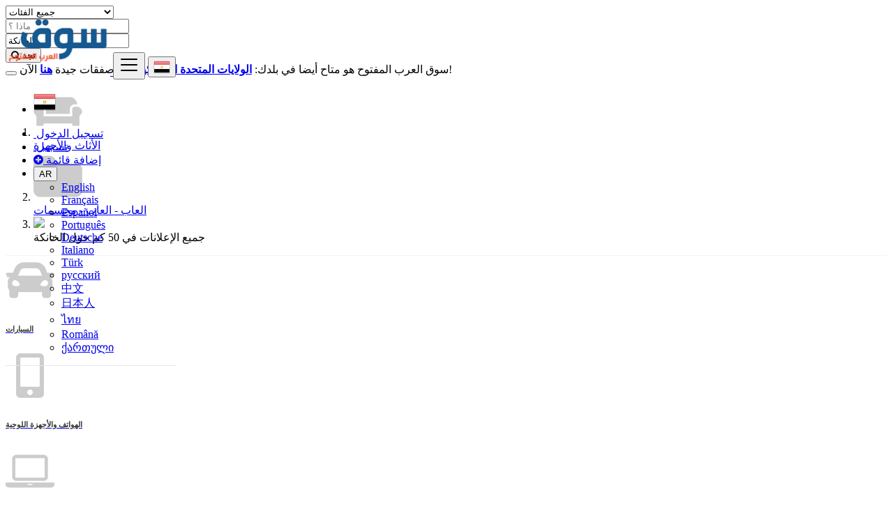

--- FILE ---
content_type: text/html; charset=UTF-8
request_url: https://www.aropensouq.com/search?l=99&c=30&sc=35
body_size: 22432
content:
<!DOCTYPE html>
<html lang="ar">
<head>
	<meta charset="utf-8">
	<meta name="csrf-token" content="ChNHDgHKvJb0OoGeTaUT9vvYBCHLUc7vwTrml4OZ">
		<meta name="viewport" content="width=device-width, initial-scale=1.0">
	<meta name="apple-mobile-web-app-title" content="سوق العرب المفتوح">
	<link rel="apple-touch-icon-precomposed" sizes="144x144" href="https://www.aropensouq.com/storage/app/default/ico/apple-touch-icon-144-precomposed.png">
	<link rel="apple-touch-icon-precomposed" sizes="114x114" href="https://www.aropensouq.com/storage/app/default/ico/apple-touch-icon-114-precomposed.png">
	<link rel="apple-touch-icon-precomposed" sizes="72x72" href="https://www.aropensouq.com/storage/app/default/ico/apple-touch-icon-72-precomposed.png">
	<link rel="apple-touch-icon-precomposed" href="https://www.aropensouq.com/storage/app/default/ico/apple-touch-icon-57-precomposed.png">
	<link rel="shortcut icon" href="https://www.aropensouq.com/storage/app/ico/thumb-32x32-ico-68f679d000b1c.png">
	
	
	
    <link rel="stylesheet" href="https://www.aropensouq.com/assets/plugins/slick/slick.css">
    <link rel="stylesheet" href="https://www.aropensouq.com/assets/plugins/slick/slick-theme.css">
	

	
	<link rel="stylesheet" href="https://cdnjs.cloudflare.com/ajax/libs/font-awesome/4.0.3/css/font-awesome.css" integrity="sha512-xnwMSDv7Nv5JmXb48gKD5ExVOnXAbNpBWVAXTo9BJWRJRygG8nwQI81o5bYe8myc9kiEF/qhMGPjkSsF06hyHA==" crossorigin="anonymous" referrerpolicy="no-referrer" />
	
	<link href="https://www.aropensouq.com/assets/plugins/bxslider/jquery.bxslider.css" rel="stylesheet"/>

	<title>الإعلانات المبوبة العاب - العاب -...</title>
	<meta name="description" property="description" content="إعلانات مجانية في الخانكة, مصر. تبحث عن منتج أو خدمة - الخانكة, مصر">
    <meta name="keywords" property="keywords" content="">
    
	<link rel="canonical" href="https://www.aropensouq.com/search?c=30&amp;l=99&amp;sc=35"/>
	
	<base target="_top"/>
				<meta property="og:site_name" content="سوق العرب المفتوح" />
<meta property="og:locale" content="ar" />
<meta property="og:type" content="website" />
<meta property="og:url" content="https://www.aropensouq.com/search" />

		<meta name="twitter:card" content="summary">
    <meta name="twitter:title" content="الإعلانات المبوبة العاب - العاب -...">
    <meta name="twitter:description" content="إعلانات مجانية في الخانكة, مصر. تبحث عن منتج أو خدمة - الخانكة, مصر">
    <meta name="twitter:domain" content="www.aropensouq.com">
    
		<link rel="alternate" type="application/atom+xml" href="https://www.aropensouq.com/feed" title="My feed">
	<script async src="https://pagead2.googlesyndication.com/pagead/js/adsbygoogle.js?client=ca-pub-2661129234535525"      crossorigin="anonymous"></script><meta name="google-site-verification" content="iYR2kfIa8xBrhJHv96tYheqeDmXn-LxEHMtos0aY1UU" />

	
		
	    	
			<link href="https://www.aropensouq.com/css/app.css?id=5faa6841dcd4ea5d26ba" rel="stylesheet">
			
	<style type="text/css">
	
	
/* === v10.0.0 === */
/* === Body === */

/* === Header === */
.navbar.navbar-site { position: absolute !important; }.navbar.navbar-site {border-bottom-width: 1px !important;border-bottom-style: solid !important;}.navbar.navbar-site { border-bottom-color: #e8e8e8 !important; }
/* === Footer === */

/* === Button: Add Listing === */

/* === Other: Grid View Columns === */
.make-grid .item-list { width: 25.00% !important; }@media (max-width: 767px) {.make-grid .item-list { width: 50% !important; }}.make-grid .item-list .cornerRibbons { left: -30.00%; top: 8%; }.make-grid.noSideBar .item-list .cornerRibbons { left: -22.00%; top: 8%; }@media (min-width: 992px) and (max-width: 1119px) {.make-grid .item-list .cornerRibbons { left: -36.00%; top: 8%; }.make-grid.noSideBar .item-list .cornerRibbons { left: -26.00%; top: 8%; }}@media (min-width: 768px) and (max-width: 991px) {.make-grid .item-list .cornerRibbons { left: -35.00%; top: 8%; }.make-grid.noSideBar .item-list .cornerRibbons { left: -25.00%; top: 8%; }}@media (max-width: 767px) {.make-grid .item-list { width: 50%; }}@media (max-width: 767px) {.make-grid .item-list .cornerRibbons, .make-grid.noSideBar .item-list .cornerRibbons { left: -10%; top: 8%; }}@media (max-width: 736px) {.make-grid .item-list .cornerRibbons, .make-grid.noSideBar .item-list .cornerRibbons { left: -12%; top: 8%; }}@media (max-width: 667px) {.make-grid .item-list .cornerRibbons, .make-grid.noSideBar .item-list .cornerRibbons { left: -13%; top: 8%; }}@media (max-width: 568px) {.make-grid .item-list .cornerRibbons, .make-grid.noSideBar .item-list .cornerRibbons { left: -14%; top: 8%; }}@media (max-width: 480px) {.make-grid .item-list .cornerRibbons, .make-grid.noSideBar .item-list .cornerRibbons { left: -22%; top: 8%; }}.posts-wrapper.make-grid .item-list:nth-child(4n+4),.category-list.make-grid .item-list:nth-child(4n+4) {border-right: solid 1px #ddd;}.posts-wrapper.make-grid .item-list:nth-child(3n+3),.category-list.make-grid .item-list:nth-child(3n+3) {border-right: solid 1px #ddd;}.posts-wrapper.make-grid .item-list:nth-child(4n+4),.category-list.make-grid .item-list:nth-child(4n+4) {border-right: none;}@media (max-width: 991px) {.posts-wrapper.make-grid .item-list:nth-child(4n+4),.category-list.make-grid .item-list:nth-child(4n+4) {border-right-style: solid;border-right-width: 1px;border-right-color: #ddd;}}
/* === Homepage: Search Form Area === */

#homepage .search-row .search-col:first-child .search-col-inner {
border-top-left-radius: 24px !important;
border-bottom-left-radius: 24px !important;
}
#homepage .search-row .search-col:first-child .form-control {
border-top-left-radius: 24px !important;
border-bottom-left-radius: 24px !important;
}
#homepage .search-row .search-col .search-btn-border {
border-top-right-radius: 24px !important;
border-bottom-right-radius: 24px !important;
}
#homepage .search-row .search-col .btn {
border-top-right-radius: 24px !important;
border-bottom-right-radius: 24px !important;
}
@media (max-width: 767px) {
#homepage .search-row .search-col:first-child .form-control,
#homepage .search-row .search-col:first-child .search-col-inner,
#homepage .search-row .search-col .form-control,
#homepage .search-row .search-col .search-col-inner,
#homepage .search-row .search-col .btn,
#homepage .search-row .search-col .search-btn-border {
border-radius: 24px !important;
}
}

/* === Homepage: Locations & Country Map === */

	
	/* === CSS Fix === */
	.f-category h6 {
		color: #333;
	}
	.photo-count {
		color: #292b2c;
	}
	.page-info-lite h5 {
		color: #999999;
	}
	h4.item-price {
		color: #292b2c;
	}
	.skin-blue .pricetag {
		color: #fff;
	}
	
</style>
	
	<link href="https://www.aropensouq.com/css/custom.css" rel="stylesheet">
	
	    	<link href="https://www.aropensouq.com/assets/plugins/bootstrap-daterangepicker/daterangepicker.css" rel="stylesheet">
	
														    
    	
	
	<!--[if lt IE 9]>
	<script src="https://oss.maxcdn.com/libs/html5shiv/3.7.0/html5shiv.js"></script>
	<script src="https://oss.maxcdn.com/libs/respond.js/1.3.0/respond.min.js"></script>
	<![endif]-->
 
	<script>
		paceOptions = {
			elements: true
		};
	</script>
	<script src="https://www.aropensouq.com/assets/js/pace.min.js"></script>
	<script src="https://www.aropensouq.com/assets/plugins/modernizr/modernizr-custom.js"></script>

					<link rel="dns-prefetch" href="//fonts.googleapis.com"><link rel="dns-prefetch" href="//fonts.gstatic.com"><link rel="dns-prefetch" href="//storage.googleapis.com"><link rel="dns-prefetch" href="//graph.facebook.com"><link rel="dns-prefetch" href="//google.com"><link rel="dns-prefetch" href="//apis.google.com"><link rel="dns-prefetch" href="//ajax.googleapis.com"><link rel="dns-prefetch" href="//www.google-analytics.com"><link rel="dns-prefetch" href="//www.googletagmanager.com"><link rel="dns-prefetch" href="//pagead2.googlesyndication.com"><link rel="dns-prefetch" href="//gstatic.com"><link rel="dns-prefetch" href="//cdn.api.twitter.com"><link rel="dns-prefetch" href="//oss.maxcdn.com"><link rel="dns-prefetch" href="//cloudflare.com"></head>
<body class="skin-default">
<div id="wrapper">
	
			<div class="header">
	<nav class="navbar fixed-top navbar-site navbar-light bg-light navbar-expand-md" role="navigation">
		<div class="container">
			
			<div class="navbar-identity p-sm-0">
				
				<a href="https://www.aropensouq.com" class="navbar-brand logo logo-title">
					<img src="https://www.aropensouq.com/storage/app/logo/thumb-500x100-logo-68f679cff0a21.png"
						 alt="" class="main-logo" data-bs-placement="bottom"
						 data-bs-toggle="tooltip"
						 title="سوق العرب المفتوح مصر"/>
				</a>
				
				<button class="navbar-toggler -toggler float-end"
						type="button"
						data-bs-toggle="collapse"
						data-bs-target="#navbarsDefault"
						aria-controls="navbarsDefault"
						aria-expanded="false"
						aria-label="Toggle navigation"
				>
					<svg xmlns="http://www.w3.org/2000/svg" viewBox="0 0 30 30" width="30" height="30" focusable="false">
						<title>Menu</title>
						<path stroke="currentColor" stroke-width="2" stroke-linecap="round" stroke-miterlimit="10" d="M4 7h22M4 15h22M4 23h22"></path>
					</svg>
				</button>
				
																						<button class="flag-menu country-flag d-block d-md-none btn btn-secondary hidden float-end" href="#selectCountry" data-bs-toggle="modal">
								<img src="https://www.aropensouq.com/images/flags/24/eg.png"
									 alt="مصر"
									 style="float: left;"
								>
								<span class="caret hidden-xs"></span>
							</button>
																		</div>
			
			<div class="navbar-collapse collapse" id="navbarsDefault">
				<ul class="nav navbar-nav me-md-auto navbar-left">
					
																										<li class="flag-menu country-flag hidden-xs nav-item"
									data-bs-toggle="tooltip"
									data-bs-placement="right" title="اختر دولة"
								>
																			<a class="nav-link p-0" data-bs-toggle="modal" data-bs-target="#selectCountry">
											<img class="flag-icon mt-1"
												 src="https://www.aropensouq.com/images/flags/32/eg.png"
												 alt="مصر"
											>
											<span class="caret d-block float-end mt-3 mx-1 hidden-sm"></span>
										</a>
																	</li>
																						</ul>
				
				<ul class="nav navbar-nav ms-auto navbar-right">
											<li class="nav-item">
															<a href="https://www.aropensouq.com/login" class="nav-link"><i class="icon-user fa"></i> تسجيل الدخول</a>
													</li>
						<li class="nav-item hidden-sm">
							<a href="https://www.aropensouq.com/register" class="nav-link"><i class="icon-user-add fa"></i> تسجيل</a>
						</li>
										
										
										
										<li class="nav-item postadd">
						<a class="btn btn-block btn-border btn-post btn-add-listing" href="#quickLogin" data-bs-toggle="modal">
							<i class="fa fa-plus-circle"></i> إضافة قائمة
						</a>
					</li>
					
					<li class="dropdown lang-menu nav-item">
		<button type="button" class="btn btn-secondary dropdown-toggle" data-bs-toggle="dropdown" aria-expanded="false" id="langDropdown">
			<span class="lang-title">AR</span>
		</button>
		<ul id="langDropdownItems" class="dropdown-menu dropdown-menu-right user-menu shadow-sm" role="menu" aria-labelledby="langDropdown">
											<li class="dropdown-item">
					<a href="https://www.aropensouq.com/lang/en" tabindex="-1" rel="alternate" hreflang="en">
						<span class="lang-name">English</span>
					</a>
				</li>
											<li class="dropdown-item">
					<a href="https://www.aropensouq.com/lang/fr" tabindex="-1" rel="alternate" hreflang="fr">
						<span class="lang-name">Français</span>
					</a>
				</li>
											<li class="dropdown-item">
					<a href="https://www.aropensouq.com/lang/es" tabindex="-1" rel="alternate" hreflang="es">
						<span class="lang-name">Español</span>
					</a>
				</li>
															<li class="dropdown-item">
					<a href="https://www.aropensouq.com/lang/pt" tabindex="-1" rel="alternate" hreflang="pt">
						<span class="lang-name">Português</span>
					</a>
				</li>
											<li class="dropdown-item">
					<a href="https://www.aropensouq.com/lang/de" tabindex="-1" rel="alternate" hreflang="de">
						<span class="lang-name">Deutsche</span>
					</a>
				</li>
											<li class="dropdown-item">
					<a href="https://www.aropensouq.com/lang/it" tabindex="-1" rel="alternate" hreflang="it">
						<span class="lang-name">Italiano</span>
					</a>
				</li>
											<li class="dropdown-item">
					<a href="https://www.aropensouq.com/lang/tr" tabindex="-1" rel="alternate" hreflang="tr">
						<span class="lang-name">Türk</span>
					</a>
				</li>
											<li class="dropdown-item">
					<a href="https://www.aropensouq.com/lang/ru" tabindex="-1" rel="alternate" hreflang="ru">
						<span class="lang-name">русский</span>
					</a>
				</li>
											<li class="dropdown-item">
					<a href="https://www.aropensouq.com/lang/zh" tabindex="-1" rel="alternate" hreflang="zh">
						<span class="lang-name">中文</span>
					</a>
				</li>
											<li class="dropdown-item">
					<a href="https://www.aropensouq.com/lang/ja" tabindex="-1" rel="alternate" hreflang="ja">
						<span class="lang-name">日本人</span>
					</a>
				</li>
											<li class="dropdown-item">
					<a href="https://www.aropensouq.com/lang/th" tabindex="-1" rel="alternate" hreflang="th">
						<span class="lang-name">ไทย</span>
					</a>
				</li>
											<li class="dropdown-item">
					<a href="https://www.aropensouq.com/lang/ro" tabindex="-1" rel="alternate" hreflang="ro">
						<span class="lang-name">Română</span>
					</a>
				</li>
											<li class="dropdown-item">
					<a href="https://www.aropensouq.com/lang/ka" tabindex="-1" rel="alternate" hreflang="ka">
						<span class="lang-name">ქართული</span>
					</a>
				</li>
					</ul>
	</li>
					
				</ul>
			</div>
			
			
		</div>
	</nav>
</div>
		
			
	<div class="p-0 mt-lg-4 mt-md-3 mt-3"></div>
			<div class="container mb-2 serp-search-bar">
	<form id="search" name="search" action="https://www.aropensouq.com/search?l=99&amp;c=30&amp;sc=35" method="GET">
		<div class="row m-0">
			<div class="col-12 px-1 py-sm-1 bg-primary rounded">
				<div class="row gx-1 gy-1">
			
					<div class="col-xl-3 col-md-3 col-sm-12 col-12">
						<select name="c" id="catSearch" class="form-control selecter">
							<option value="" >
								جميع الفئات
							</option>
																								<option  value="1">
										السيارات
									</option>
																	<option  value="9">
										الهواتف والأجهزة اللوحية
									</option>
																	<option  value="14">
										إلكترونيات
									</option>
																	<option  value="30">
										الأثاث والأجهزة
									</option>
																	<option  value="37">
										العقارات
									</option>
																	<option  value="46">
										الحيوانات
									</option>
																	<option  value="54">
										موضه
									</option>
																	<option  value="62">
										الجمال والرفاهية
									</option>
																	<option  value="73">
										وظائف
									</option>
																	<option  value="97">
										خدمات
									</option>
																	<option  value="114">
										تعلم
									</option>
																	<option  value="122">
										الأحداث
									</option>
																	<option  value="135">
										الزواج الشرعي
									</option>
																					</select>
					</div>
					
					<div class="col-xl-4 col-md-4 col-sm-12 col-12">
						<input name="q" class="form-control keyword" type="text" placeholder="ماذا ؟" value="">
					</div>
					
					<div class="col-xl-3 col-md-3 col-sm-12 col-12 search-col locationicon">
						<input type="text" id="locSearch" name="location" class="form-control locinput input-rel searchtag-input"
							   placeholder="أين ؟" value="الخانكة" data-bs-placement="bottom"
							   data-bs-toggle="tooltip"
							   title="أدخل اسم مدينة أو اسم حالة مع البادئة &quot;منطقة:&quot; مثل: منطقة:اسم الولاية"
						>
					</div>
					
					<input type="hidden" id="lSearch" name="l" value="99">
					<input type="hidden" id="rSearch" name="r" value="">
					
					<div class="col-xl-2 col-md-2 col-sm-12 col-12">
						<button class="btn btn-block btn-primary">
							<i class="fa fa-search"></i> <strong>تجد</strong>
						</button>
					</div>
		
				</div>
			</div>
		</div>
	</form>
</div>


			
			<div class="p-0 mt-lg-4 mt-md-3 mt-3"></div>
		<div class="container">
			<div class="row">
				<div class="col-12">
					<div class="alert alert-warning alert-dismissible mb-3">
						<button type="button" class="btn-close" data-bs-dismiss="alert" aria-label="قريب"></button>
						سوق العرب المفتوح هو متاح أيضا في بلدك: <a href="https://www.aropensouq.com/lang/en?d=US"><strong>الولايات المتحدة الأمريكية</strong></a>. بدء صفقات جيدة <a href="https://www.aropensouq.com/lang/en?d=US"><strong>هنا</strong></a> الآن!
					</div>
				</div>
			</div>
		</div>
		
		<div class="main-container">
		
		<div class="container">
	<nav aria-label="breadcrumb" role="navigation" class="search-breadcrumb">
		<ol class="breadcrumb">
			
												
											<li class="breadcrumb-item">
							<a href="https://www.aropensouq.com/category/furniture-appliances" class="breadcrumb-item-link">
								<div class="circle">
									<div class="img-wrap">
										<img src="https://www.aropensouq.com/storage/app/categories/skin-default/thumb-70x70-couch.png" class="catagory-img lazyload img-fluid">
									</div>
								</div>
								<span>
									الأثاث والأجهزة
								</span>
							</a>
						</li>
														
											<li class="breadcrumb-item">
							<a href="https://www.aropensouq.com/category/furniture-appliances/toys-games-figurines" class="breadcrumb-item-link">
								<div class="circle">
									<div class="img-wrap">
										<img src="https://www.aropensouq.com/storage/app/default/categories/thumb-70x70-fa-folder-skin-default.png" class="catagory-img lazyload img-fluid">
									</div>
								</div>
								<span>
									العاب - العاب - مجسمات
								</span>
							</a>
						</li>
														
											<li class="breadcrumb-item active">
							<a role="button" class="breadcrumb-item-link">
								<div class="circle">
									<div class="img-wrap">
										<img src="https://www.aropensouq.com/storage/" class="lazyload img-fluid w-100 h-100">
									</div>
								</div>
							</a>
							<span>
								جميع الإعلانات في 50 كم حول الخانكة
							</span>
															&nbsp;
								<a href="#browseAdminCities" data-bs-toggle="modal" class="breadcrumb-item-link"> <span class="caret"></span></a>
													</li>
														</ol>
	</nav>
</div>
		<div class="container mb-2">
	<div id="sub-catsList" style="overflow: hidden; border-top: solid 1px #f5f5f5;">
		<div class="search-category d-flex">
								
											<div class="f-category col-lg-2 col-sm-3">
															<a href="https://www.aropensouq.com/search?l=99&amp;c=1" title="السيارات">
									<div class="circle">
										<div class="img-wrap">
											<img src="https://www.aropensouq.com/storage/app/categories/skin-default/thumb-70x70-car.png" class="category-img lazyload img-fluid" alt="السيارات">
										</div>
									</div>
	
									<h6 class="title">السيارات</h6>
																	</a>
													</div>
											<div class="f-category col-lg-2 col-sm-3">
															<a href="https://www.aropensouq.com/search?l=99&amp;c=9" title="الهواتف والأجهزة اللوحية">
									<div class="circle">
										<div class="img-wrap">
											<img src="https://www.aropensouq.com/storage/app/categories/skin-default/thumb-70x70-mobile-alt.png" class="category-img lazyload img-fluid" alt="الهواتف والأجهزة اللوحية">
										</div>
									</div>
	
									<h6 class="title">الهواتف والأجهزة اللوحية</h6>
																	</a>
													</div>
											<div class="f-category col-lg-2 col-sm-3">
															<a href="https://www.aropensouq.com/search?l=99&amp;c=14" title="إلكترونيات">
									<div class="circle">
										<div class="img-wrap">
											<img src="https://www.aropensouq.com/storage/app/categories/skin-default/thumb-70x70-fa-laptop.png" class="category-img lazyload img-fluid" alt="إلكترونيات">
										</div>
									</div>
	
									<h6 class="title">إلكترونيات</h6>
																	</a>
													</div>
											<div class="f-category col-lg-2 col-sm-3">
															<strong>
									<a href="https://www.aropensouq.com/search?l=99&amp;c=30" class="active" title="الأثاث والأجهزة">
										<div class="circle">
											<div class="img-wrap">
												<img src="https://www.aropensouq.com/storage/app/categories/skin-default/thumb-70x70-couch.png" class="category-img lazyload img-fluid" alt="الأثاث والأجهزة">
											</div>
										</div>
										<h6 class="title">الأثاث والأجهزة</h6>
																			</a>
								</strong>
													</div>
											<div class="f-category col-lg-2 col-sm-3">
															<a href="https://www.aropensouq.com/search?l=99&amp;c=37" title="العقارات">
									<div class="circle">
										<div class="img-wrap">
											<img src="https://www.aropensouq.com/storage/app/categories/skin-default/thumb-70x70-fa-home.png" class="category-img lazyload img-fluid" alt="العقارات">
										</div>
									</div>
	
									<h6 class="title">العقارات</h6>
																	</a>
													</div>
											<div class="f-category col-lg-2 col-sm-3">
															<a href="https://www.aropensouq.com/search?l=99&amp;c=46" title="الحيوانات">
									<div class="circle">
										<div class="img-wrap">
											<img src="https://www.aropensouq.com/storage/app/categories/skin-default/thumb-70x70-paw.png" class="category-img lazyload img-fluid" alt="الحيوانات">
										</div>
									</div>
	
									<h6 class="title">الحيوانات</h6>
																	</a>
													</div>
											<div class="f-category col-lg-2 col-sm-3">
															<a href="https://www.aropensouq.com/search?l=99&amp;c=54" title="موضه">
									<div class="circle">
										<div class="img-wrap">
											<img src="https://www.aropensouq.com/storage/app/categories/skin-default/thumb-70x70-tshirt.png" class="category-img lazyload img-fluid" alt="موضه">
										</div>
									</div>
	
									<h6 class="title">موضه</h6>
																	</a>
													</div>
											<div class="f-category col-lg-2 col-sm-3">
															<a href="https://www.aropensouq.com/search?l=99&amp;c=62" title="الجمال والرفاهية">
									<div class="circle">
										<div class="img-wrap">
											<img src="https://www.aropensouq.com/storage/app/categories/skin-default/thumb-70x70-spa.png" class="category-img lazyload img-fluid" alt="الجمال والرفاهية">
										</div>
									</div>
	
									<h6 class="title">الجمال والرفاهية</h6>
																	</a>
													</div>
											<div class="f-category col-lg-2 col-sm-3">
															<a href="https://www.aropensouq.com/search?l=99&amp;c=73" title="وظائف">
									<div class="circle">
										<div class="img-wrap">
											<img src="https://www.aropensouq.com/storage/app/categories/skin-default/thumb-70x70-mfglabs-users.png" class="category-img lazyload img-fluid" alt="وظائف">
										</div>
									</div>
	
									<h6 class="title">وظائف</h6>
																	</a>
													</div>
											<div class="f-category col-lg-2 col-sm-3">
															<a href="https://www.aropensouq.com/search?l=99&amp;c=97" title="خدمات">
									<div class="circle">
										<div class="img-wrap">
											<img src="https://www.aropensouq.com/storage/app/categories/skin-default/thumb-70x70-ion-clipboard.png" class="category-img lazyload img-fluid" alt="خدمات">
										</div>
									</div>
	
									<h6 class="title">خدمات</h6>
																	</a>
													</div>
											<div class="f-category col-lg-2 col-sm-3">
															<a href="https://www.aropensouq.com/search?l=99&amp;c=114" title="تعلم">
									<div class="circle">
										<div class="img-wrap">
											<img src="https://www.aropensouq.com/storage/app/categories/skin-default/thumb-70x70-fa-graduation-cap.png" class="category-img lazyload img-fluid" alt="تعلم">
										</div>
									</div>
	
									<h6 class="title">تعلم</h6>
																	</a>
													</div>
											<div class="f-category col-lg-2 col-sm-3">
															<a href="https://www.aropensouq.com/search?l=99&amp;c=122" title="الأحداث">
									<div class="circle">
										<div class="img-wrap">
											<img src="https://www.aropensouq.com/storage/app/categories/skin-default/thumb-70x70-calendar-alt.png" class="category-img lazyload img-fluid" alt="الأحداث">
										</div>
									</div>
	
									<h6 class="title">الأحداث</h6>
																	</a>
													</div>
											<div class="f-category col-lg-2 col-sm-3">
															<a href="https://www.aropensouq.com/search?l=99&amp;c=135" title="الزواج الشرعي">
									<div class="circle">
										<div class="img-wrap">
											<img src="https://www.aropensouq.com/storage/app/categories/custom/thumb-70x70-0981564b91c86b2f91e9f47eb6085da4.jpeg" class="category-img lazyload img-fluid" alt="الزواج الشرعي">
										</div>
									</div>
	
									<h6 class="title">الزواج الشرعي</h6>
																	</a>
													</div>
											</div>
	</div>
</div>
		
					<div class="container mb-2 hide-xs">
				<div class="row p-0 m-0">
					<div class="col-12 p-0 m-0 border border-bottom-0 bg-light"></div>
				</div>
			</div>
			<div class="container mb-3 hide-xs">
										<div class="row row-cols-lg-4 row-cols-md-3 p-2 g-2" id="categoryBadge">
											<div class="col">
															<a href="https://www.aropensouq.com/search?l=99&amp;c=30&amp;sc=31">
									الأثاث - أدوات المائدة
								</a>
													</div>
											<div class="col">
															<a href="https://www.aropensouq.com/search?l=99&amp;c=30&amp;sc=32">
									تحف - فن - ديكور
								</a>
													</div>
											<div class="col">
															<a href="https://www.aropensouq.com/search?l=99&amp;c=30&amp;sc=33">
									الأجهزة
								</a>
													</div>
											<div class="col">
															<a href="https://www.aropensouq.com/search?l=99&amp;c=30&amp;sc=34">
									حديقة
								</a>
													</div>
											<div class="col">
															<span class="fw-bold">العاب - العاب - مجسمات</span>
													</div>
											<div class="col">
															<a href="https://www.aropensouq.com/search?l=99&amp;c=30&amp;sc=36">
									النبيذ والذواقة - وصفات
								</a>
													</div>
									</div>
						</div>
				
					<div class="container mb-3">
		<div class="row">
						
			<div class="col-12 ads-parent-responsive">
				<div class="text-center">
					<head><script async src="https://pagead2.googlesyndication.com/pagead/js/adsbygoogle.js?client=ca-pub-2661129234535525"
     crossorigin="anonymous"></script><link rel="dns-prefetch" href="//fonts.googleapis.com"><link rel="dns-prefetch" href="//fonts.gstatic.com"><link rel="dns-prefetch" href="//storage.googleapis.com"><link rel="dns-prefetch" href="//graph.facebook.com"><link rel="dns-prefetch" href="//google.com"><link rel="dns-prefetch" href="//apis.google.com"><link rel="dns-prefetch" href="//ajax.googleapis.com"><link rel="dns-prefetch" href="//www.google-analytics.com"><link rel="dns-prefetch" href="//www.googletagmanager.com"><link rel="dns-prefetch" href="//pagead2.googlesyndication.com"><link rel="dns-prefetch" href="//gstatic.com"><link rel="dns-prefetch" href="//cdn.api.twitter.com"><link rel="dns-prefetch" href="//oss.maxcdn.com"><link rel="dns-prefetch" href="//cloudflare.com"></head>


 <body><script async src="https://pagead2.googlesyndication.com/pagead/js/adsbygoogle.js?client=ca-pub-2661129234535525"
     crossorigin="anonymous"></script>
<ins class="adsbygoogle ads-slot-responsive"
     style="display:block"
     
     data-ad-client="ca-pub-2661129234535525"
     data-ad-slot="1329543206"></ins>
<script>
     (adsbygoogle = window.adsbygoogle || []).push({});
</script></body>




<script async src="https://pagead2.googlesyndication.com/pagead/js/adsbygoogle.js?client=ca-pub-2661129234535525"
     crossorigin="anonymous"></script>
<ins class="adsbygoogle ads-slot-responsive"
     style="display:block; text-align:center;"
     data-ad-layout="in-article"
     
     data-ad-client="ca-pub-2661129234535525"
     data-ad-slot="4394690241"></ins>
<script>
     (adsbygoogle = window.adsbygoogle || []).push({});
</script>


<script async src="https://pagead2.googlesyndication.com/pagead/js/adsbygoogle.js?client=ca-pub-2661129234535525"
     crossorigin="anonymous"></script>
<!-- سوق العرب المفتوح -->
<ins class="adsbygoogle ads-slot-responsive"
     style="display:block"
     data-ad-client="ca-pub-2661129234535525"
     data-ad-slot="5927263767"
     
     data-full-width-responsive="true"></ins>
<script>
     (adsbygoogle = window.adsbygoogle || []).push({});
</script>
				</div>
			</div>
					</div>
	</div>
				
		<div class="container">
			<div class="row">

				
                                    <!-- this (.mobile-filter-sidebar) part will be position fixed in mobile version -->
<div class="col-md-3 page-sidebar mobile-filter-sidebar pb-4">
	<aside>
		<div class="sidebar-modern-inner enable-long-words">
			
			<form id="cfForm" role="form" class="form" action="https://www.aropensouq.com/search" method="GET">
													
																		
				
				<div class="block-title has-arrow sidebar-header">
					<h5>
						<span class="fw-bold">
							الحالة
						</span> 
					</h5>
				</div>
				<div class="block-content list-filter">
					<div class="filter-content">
												<select id="cf.8" name="cf[8]" class="form-control selecter">
							<option value=""
																			selected="selected"
																>
								تحديد
							</option>
																								<option value="65"
																				>
										جديد
									</option>
																	<option value="66"
																				>
										مستعمل
									</option>
																					</select>
					</div>
				</div>
				<input type="hidden" id="cf8QueryString" value="l=99&c=30&sc=35">
				<div style="clear:both"></div>
			
									
			</form>
	<div style="clear:both"></div>

			<div id="subCatsList">
					
							<div class="block-title has-arrow sidebar-header">
					<h5>
						<span class="fw-bold">
															<a href="https://www.aropensouq.com/search?l=99&amp;c=30">
									<i class="fas fa-reply"></i> الأثاث والأجهزة
								</a>
													</span> <a href="https://www.aropensouq.com/search?l=99&c=30" title="قم بإزالة هذا المرشح"><i class="far fa-window-close" style="float: right; margin-top: 6px; color: #999;"></i></a>
					</h5>
				</div>
				<div class="block-content list-filter categories-list">
					<ul class="list-unstyled">
													<li>
																	<a href="https://www.aropensouq.com/search?l=99&amp;c=30&amp;sc=31" title="الأثاث - أدوات المائدة">
										الأثاث - أدوات المائدة
																			</a>
															</li>
													<li>
																	<a href="https://www.aropensouq.com/search?l=99&amp;c=30&amp;sc=32" title="تحف - فن - ديكور">
										تحف - فن - ديكور
																			</a>
															</li>
													<li>
																	<a href="https://www.aropensouq.com/search?l=99&amp;c=30&amp;sc=33" title="الأجهزة">
										الأجهزة
																			</a>
															</li>
													<li>
																	<a href="https://www.aropensouq.com/search?l=99&amp;c=30&amp;sc=34" title="حديقة">
										حديقة
																			</a>
															</li>
													<li>
																	<strong>
										<a href="https://www.aropensouq.com/search?l=99&amp;c=30&amp;sc=35" title="العاب - العاب - مجسمات">
											العاب - العاب - مجسمات
																					</a>
									</strong>
															</li>
													<li>
																	<a href="https://www.aropensouq.com/search?l=99&amp;c=30&amp;sc=36" title="النبيذ والذواقة - وصفات">
										النبيذ والذواقة - وصفات
																			</a>
															</li>
											</ul>
				</div>
						
			</div>
	
<div style="clear:both"></div>            <div class="block-title has-arrow sidebar-header">
	<h5>
		<span class="fw-bold">
			مواقع
		</span> <a href="https://www.aropensouq.com/search?c=30&sc=35" title="قم بإزالة هذا المرشح"><i class="far fa-window-close" style="float: right; margin-top: 6px; color: #999;"></i></a>
	</h5>
</div>
<div class="block-content list-filter locations-list">
	<ul class="browse-list list-unstyled long-list">
									<li>
											<a href="https://www.aropensouq.com/search?l=91&c=30&sc=35" title="القاهرة">
							القاهرة
													</a>
									</li>
							<li>
											<a href="https://www.aropensouq.com/search?l=103&c=30&sc=35" title="الإسكندرية">
							الإسكندرية
													</a>
									</li>
							<li>
											<a href="https://www.aropensouq.com/search?l=100&c=30&sc=35" title="الجيزة">
							الجيزة
													</a>
									</li>
							<li>
											<a href="https://www.aropensouq.com/search?l=66&c=30&sc=35" title="بورسعيد">
							بورسعيد
													</a>
									</li>
							<li>
											<a href="https://www.aropensouq.com/search?l=80&c=30&sc=35" title="السويس">
							السويس
													</a>
									</li>
							<li>
											<a href="https://www.aropensouq.com/search?l=97&c=30&sc=35" title="المحلة الكبرى">
							المحلة الكبرى
													</a>
									</li>
							<li>
											<a href="https://www.aropensouq.com/search?l=85&c=30&sc=35" title="الأقصر">
							الأقصر
													</a>
									</li>
							<li>
											<a href="https://www.aropensouq.com/search?l=78&c=30&sc=35" title="اسيوط">
							اسيوط
													</a>
									</li>
							<li>
											<a href="https://www.aropensouq.com/search?l=95&c=30&sc=35" title="المنصورة">
							المنصورة
													</a>
									</li>
							<li>
											<a href="https://www.aropensouq.com/search?l=3&c=30&sc=35" title="طنطا">
							طنطا
													</a>
									</li>
							<li>
											<a href="https://www.aropensouq.com/search?l=108&c=30&sc=35" title="الفيوم">
							الفيوم
													</a>
									</li>
							<li>
											<a href="https://www.aropensouq.com/search?l=74&c=30&sc=35" title="الزقازيق">
							الزقازيق
													</a>
									</li>
							<li>
											<a href="https://www.aropensouq.com/search?l=102&c=30&sc=35" title="الاسماعيلية">
							الاسماعيلية
													</a>
									</li>
							<li>
											<a href="https://www.aropensouq.com/search?l=40&c=30&sc=35" title="كفر الدوار">
							كفر الدوار
													</a>
									</li>
							<li>
											<a href="https://www.aropensouq.com/search?l=79&c=30&sc=35" title="اسوان">
							اسوان
													</a>
									</li>
							<li>
											<a href="https://www.aropensouq.com/search?l=23&c=30&sc=35" title="قنا">
							قنا
													</a>
									</li>
							<li>
											<a href="https://www.aropensouq.com/search?l=49&c=30&sc=35" title="حلوان">
							حلوان
													</a>
									</li>
							<li>
											<a href="https://www.aropensouq.com/search?l=64&c=30&sc=35" title="دمنهور">
							دمنهور
													</a>
									</li>
							<li>
											<a href="https://www.aropensouq.com/search?l=92&c=30&sc=35" title="المنيا">
							المنيا
													</a>
									</li>
							<li>
											<a href="https://www.aropensouq.com/search?l=46&c=30&sc=35" title="إدكو">
							إدكو
													</a>
									</li>
							<li>
											<a href="https://www.aropensouq.com/search?l=9&c=30&sc=35" title="سوهاج">
							سوهاج
													</a>
									</li>
							<li>
											<a href="https://www.aropensouq.com/search?l=128&c=30&sc=35" title="القاهرة الجديدة">
							القاهرة الجديدة
													</a>
									</li>
							<li>
											<a href="https://www.aropensouq.com/search?l=71&c=30&sc=35" title="بني سويف">
							بني سويف
													</a>
									</li>
							<li>
											<a href="https://www.aropensouq.com/search?l=14&c=30&sc=35" title="شبين الكوم">
							شبين الكوم
													</a>
									</li>
							<li>
											<a href="https://www.aropensouq.com/search?l=73&c=30&sc=35" title="بنها">
							بنها
													</a>
									</li>
							<li>
											<a href="https://www.aropensouq.com/search?l=5&c=30&sc=35" title="طلخا">
							طلخا
													</a>
									</li>
							<li>
											<a href="https://www.aropensouq.com/search?l=39&c=30&sc=35" title="كفر الشيخ">
							كفر الشيخ
													</a>
									</li>
							<li>
											<a href="https://www.aropensouq.com/search?l=33&c=30&sc=35" title="ملوي">
							ملوي
													</a>
									</li>
							<li>
											<a href="https://www.aropensouq.com/search?l=60&c=30&sc=35" title="دكرنس">
							دكرنس
													</a>
									</li>
							<li>
											<a href="https://www.aropensouq.com/search?l=47&c=30&sc=35" title="إدفو">
							إدفو
													</a>
									</li>
							<li>
											<a href="https://www.aropensouq.com/search?l=69&c=30&sc=35" title="بلبيس">
							بلبيس
													</a>
									</li>
							<li>
											<a href="https://www.aropensouq.com/search?l=115&c=30&sc=35" title="العريش">
							العريش
													</a>
									</li>
							<li>
											<a href="https://www.aropensouq.com/search?l=42&c=30&sc=35" title="جرجا">
							جرجا
													</a>
									</li>
							<li>
											<a href="https://www.aropensouq.com/search?l=105&c=30&sc=35" title="الحوامدية">
							الحوامدية
													</a>
									</li>
							<li>
											<a href="https://www.aropensouq.com/search?l=68&c=30&sc=35" title="بلقاس">
							بلقاس
													</a>
									</li>
							<li>
											<a href="https://www.aropensouq.com/search?l=58&c=30&sc=35" title="دسوق">
							دسوق
													</a>
									</li>
							<li>
											<a href="https://www.aropensouq.com/search?l=122&c=30&sc=35" title="ابو كبير">
							ابو كبير
													</a>
									</li>
							<li>
											<a href="https://www.aropensouq.com/search?l=24&c=30&sc=35" title="قليوب">
							قليوب
													</a>
									</li>
							<li>
											<a href="https://www.aropensouq.com/search?l=117&c=30&sc=35" title="اخميم">
							اخميم
													</a>
									</li>
							<li>
											<a href="https://www.aropensouq.com/search?l=93&c=30&sc=35" title="المطرية">
							المطرية
													</a>
									</li>
							<li>
											<a href="https://www.aropensouq.com/search?l=107&c=30&sc=35" title="الغردقة">
							الغردقة
													</a>
									</li>
							<li>
											<a href="https://www.aropensouq.com/search?l=1&c=30&sc=35" title="زفتا">
							زفتا
													</a>
									</li>
							<li>
											<a href="https://www.aropensouq.com/search?l=7&c=30&sc=35" title="طهطا">
							طهطا
													</a>
									</li>
							<li>
											<a href="https://www.aropensouq.com/search?l=17&c=30&sc=35" title="سمالوط">
							سمالوط
													</a>
									</li>
							<li>
											<a href="https://www.aropensouq.com/search?l=65&c=30&sc=35" title="بوش">
							بوش
													</a>
									</li>
							<li>
											<a href="https://www.aropensouq.com/search?l=51&c=30&sc=35" title="حوش عيسى">
							حوش عيسى
													</a>
									</li>
							<li>
											<a href="https://www.aropensouq.com/search?l=27&c=30&sc=35" title="منوف">
							منوف
													</a>
									</li>
							<li>
											<a href="https://www.aropensouq.com/search?l=83&c=30&sc=35" title="اشمون">
							اشمون
													</a>
									</li>
							<li>
											<a href="https://www.aropensouq.com/search?l=32&c=30&sc=35" title="منفلوط">
							منفلوط
													</a>
									</li>
							<li>
											<a href="https://www.aropensouq.com/search?l=56&c=30&sc=35" title="دمياط">
							دمياط
													</a>
									</li>
							<li>
											<a href="https://www.aropensouq.com/search?l=38&c=30&sc=35" title="كفر الزيات">
							كفر الزيات
													</a>
									</li>
							<li>
											<a href="https://www.aropensouq.com/search?l=120&c=30&sc=35" title="ابو تيج">
							ابو تيج
													</a>
									</li>
							<li>
											<a href="https://www.aropensouq.com/search?l=45&c=30&sc=35" title="إسنا">
							إسنا
													</a>
									</li>
							<li>
											<a href="https://www.aropensouq.com/search?l=124&c=30&sc=35" title="أبنوب">
							أبنوب
													</a>
									</li>
							<li>
											<a href="https://www.aropensouq.com/search?l=86&c=30&sc=35" title="القوصية">
							القوصية
													</a>
									</li>
							<li>
											<a href="https://www.aropensouq.com/search?l=101&c=30&sc=35" title="الجمالية">
							الجمالية
													</a>
									</li>
							<li>
											<a href="https://www.aropensouq.com/search?l=62&c=30&sc=35" title="ديروط">
							ديروط
													</a>
									</li>
							<li>
											<a href="https://www.aropensouq.com/search?l=98&c=30&sc=35" title="الخرجة">
							الخرجة
													</a>
									</li>
							<li>
											<a href="https://www.aropensouq.com/search?l=2&c=30&sc=35" title="طوخ">
							طوخ
													</a>
									</li>
							<li>
											<a href="https://www.aropensouq.com/search?l=94&c=30&sc=35" title="المنزلة">
							المنزلة
													</a>
									</li>
							<li>
											<a href="https://www.aropensouq.com/search?l=18&c=30&sc=35" title="رشيد">
							رشيد
													</a>
									</li>
							<li>
											<a href="https://www.aropensouq.com/search?l=75&c=30&sc=35" title="أوسيم">
							أوسيم
													</a>
									</li>
							<li>
											<a href="https://www.aropensouq.com/search?l=109&c=30&sc=35" title="الفشن">
							الفشن
													</a>
									</li>
							<li>
											<a href="https://www.aropensouq.com/search?l=52&c=30&sc=35" title="فواه">
							فواه
													</a>
									</li>
							<li>
											<a href="https://www.aropensouq.com/search?l=55&c=30&sc=35" title="فاقوس">
							فاقوس
													</a>
									</li>
							<li>
											<strong>
							<a href="https://www.aropensouq.com/search?l=99&c=30&sc=35" title="الخانكة">
								الخانكة
															</a>
						</strong>
									</li>
							<li>
											<a href="https://www.aropensouq.com/search?l=30&c=30&sc=35" title="مرسى مطروح">
							مرسى مطروح
													</a>
									</li>
							<li>
											<a href="https://www.aropensouq.com/search?l=88&c=30&sc=35" title="القرين">
							القرين
													</a>
									</li>
							<li>
											<a href="https://www.aropensouq.com/search?l=121&c=30&sc=35" title="أبو قرقاص">
							أبو قرقاص
													</a>
									</li>
							<li>
											<a href="https://www.aropensouq.com/search?l=96&c=30&sc=35" title="المنشاة">
							المنشاة
													</a>
									</li>
							<li>
											<a href="https://www.aropensouq.com/search?l=22&c=30&sc=35" title="قوص">
							قوص
													</a>
									</li>
							<li>
											<a href="https://www.aropensouq.com/search?l=35&c=30&sc=35" title="كوم أمبو">
							كوم أمبو
													</a>
									</li>
							<li>
											<a href="https://www.aropensouq.com/search?l=54&c=30&sc=35" title="فارسكور">
							فارسكور
													</a>
									</li>
							<li>
											<a href="https://www.aropensouq.com/search?l=72&c=30&sc=35" title="بني مزار">
							بني مزار
													</a>
									</li>
							<li>
											<a href="https://www.aropensouq.com/search?l=26&c=30&sc=35" title="منية النصر">
							منية النصر
													</a>
									</li>
							<li>
											<a href="https://www.aropensouq.com/search?l=13&c=30&sc=35" title="شبين القناطر">
							شبين القناطر
													</a>
									</li>
							<li>
											<a href="https://www.aropensouq.com/search?l=90&c=30&sc=35" title="القناطر الخيرية">
							القناطر الخيرية
													</a>
									</li>
							<li>
											<a href="https://www.aropensouq.com/search?l=70&c=30&sc=35" title="بسيون">
							بسيون
													</a>
									</li>
							<li>
											<a href="https://www.aropensouq.com/search?l=16&c=30&sc=35" title="سمنود">
							سمنود
													</a>
									</li>
							<li>
											<a href="https://www.aropensouq.com/search?l=12&c=30&sc=35" title="شربين">
							شربين
													</a>
									</li>
							<li>
											<a href="https://www.aropensouq.com/search?l=59&c=30&sc=35" title="دشنا">
							دشنا
													</a>
									</li>
							<li>
											<a href="https://www.aropensouq.com/search?l=53&c=30&sc=35" title="فرشوط">
							فرشوط
													</a>
									</li>
							<li>
											<a href="https://www.aropensouq.com/search?l=57&c=30&sc=35" title="ديرب نجم">
							ديرب نجم
													</a>
									</li>
							<li>
											<a href="https://www.aropensouq.com/search?l=77&c=30&sc=35" title="التل الكبير">
							التل الكبير
													</a>
									</li>
							<li>
											<a href="https://www.aropensouq.com/search?l=6&c=30&sc=35" title="تالا">
							تالا
													</a>
									</li>
							<li>
											<a href="https://www.aropensouq.com/search?l=48&c=30&sc=35" title="ابشواي">
							ابشواي
													</a>
									</li>
							<li>
											<a href="https://www.aropensouq.com/search?l=111&c=30&sc=35" title="البلينا">
							البلينا
													</a>
									</li>
							<li>
											<a href="https://www.aropensouq.com/search?l=82&c=30&sc=35" title="الشهداء">
							الشهداء
													</a>
									</li>
							<li>
											<a href="https://www.aropensouq.com/search?l=11&c=30&sc=35" title="سيدي سالم">
							سيدي سالم
													</a>
									</li>
							<li>
											<a href="https://www.aropensouq.com/search?l=41&c=30&sc=35" title="جهينة">
							جهينة
													</a>
									</li>
							<li>
											<a href="https://www.aropensouq.com/search?l=4&c=30&sc=35" title="طامية">
							طامية
													</a>
									</li>
							<li>
											<a href="https://www.aropensouq.com/search?l=106&c=30&sc=35" title="الحامول">
							الحامول
													</a>
									</li>
							<li>
											<a href="https://www.aropensouq.com/search?l=29&c=30&sc=35" title="مشتول السوق">
							مشتول السوق
													</a>
									</li>
							<li>
											<a href="https://www.aropensouq.com/search?l=127&c=30&sc=35" title="العين السخنة">
							العين السخنة
													</a>
									</li>
							<li>
											<a href="https://www.aropensouq.com/search?l=44&c=30&sc=35" title="اطسا">
							اطسا
													</a>
									</li>
							<li>
											<a href="https://www.aropensouq.com/search?l=28&c=30&sc=35" title="ماتاي">
							ماتاي
													</a>
									</li>
							<li>
											<a href="https://www.aropensouq.com/search?l=113&c=30&sc=35" title="البداري">
							البداري
													</a>
									</li>
							<li>
											<a href="https://www.aropensouq.com/search?l=50&c=30&sc=35" title="هيهيا">
							هيهيا
													</a>
									</li>
							<li>
											<a href="https://www.aropensouq.com/search?l=89&c=30&sc=35" title="القنوات">
							القنوات
													</a>
									</li>
							<li>
											<a href="https://www.aropensouq.com/search?l=20&c=30&sc=35" title="القوصية">
							القوصية
													</a>
									</li>
						</ul>
</div>
<div style="clear:both"></div>							<div class="block-title has-arrow sidebar-header">
	<h5>
		<span class="fw-bold">
			تاريخ الإعلان
		</span> 
	</h5>
</div>
<div class="block-content list-filter">
	<div class="filter-date filter-content">
		<ul>
												<li>
						<input type="radio"
							   name="postedDate"
							   value="2"
							   id="postedDate_2" 
						>
						<label for="postedDate_2">24 ساعات</label>
					</li>
									<li>
						<input type="radio"
							   name="postedDate"
							   value="4"
							   id="postedDate_4" 
						>
						<label for="postedDate_4">3 أيام</label>
					</li>
									<li>
						<input type="radio"
							   name="postedDate"
							   value="8"
							   id="postedDate_8" 
						>
						<label for="postedDate_8">7 أيام</label>
					</li>
									<li>
						<input type="radio"
							   name="postedDate"
							   value="31"
							   id="postedDate_31" 
						>
						<label for="postedDate_31">30 أيام</label>
					</li>
										<input type="hidden" id="postedQueryString" value="l=99&amp;c=30&amp;sc=35">
		</ul>
	</div>
</div>
<div style="clear:both"></div>

						<div class="block-title has-arrow sidebar-header">
			<h5>
				<span class="fw-bold">
					نطاق السعر
				</span> 
			</h5>
		</div>
		<div class="block-content list-filter">
			<form role="form" class="form-inline" action="https://www.aropensouq.com/search" method="GET">
															<input type="hidden" name="l" value="99">
																				<input type="hidden" name="c" value="30">
																				<input type="hidden" name="sc" value="35">
													<div class="row px-1 gx-1 gy-1">
					<div class="col-lg-4 col-md-12 col-sm-12">
						<input type="number" min="0" id="minPrice" name="minPrice" class="form-control" placeholder="Min" value="">
					</div>
					<div class="col-lg-4 col-md-12 col-sm-12">
						<input type="number" min="0" id="maxPrice" name="maxPrice" class="form-control" placeholder="Max" value="">
					</div>
					<div class="col-lg-4 col-md-12 col-sm-12">
						<button class="btn btn-default btn-block" type="submit">حسنا</button>
					</div>
				</div>
			</form>
		</div>
		<div style="clear:both"></div>
				
		</div>
	</aside>
</div>

                                    
				
				<div class="col-md-9 page-content col-thin-left mb-4">
					<div class="category-list make-grid">
						<div class="tab-box">

							
							<ul id="postType" class="nav nav-tabs add-tabs tablist" role="tablist">
                                								<li class="nav-item">
									<a href="https://www.aropensouq.com/search?l=99&c=30&sc=35" class="nav-link active">
										جميع اعلانات <span class="badge badge-pill bg-danger">0</span>
									</a>
								</li>
																																																													<li class="nav-item">
													<a href="https://www.aropensouq.com/search?l=99&c=30&sc=35&type=1" class="nav-link">
														خاص
														<span class="badge badge-pill alert-danger">
															0
														</span>
													</a>
												</li>
																																																							<li class="nav-item">
													<a href="https://www.aropensouq.com/search?l=99&c=30&sc=35&type=2" class="nav-link">
														المحترفين
														<span class="badge badge-pill alert-danger">
															0
														</span>
													</a>
												</li>
																																													</ul>
							
							<div class="tab-filter pb-2">
								<select id="orderBy" title="sort by" class="niceselecter select-sort-by small" data-style="btn-select" data-width="auto">
									<option value="https://www.aropensouq.com/search?l=99&c=30&sc=35">ترتيب حسب</option>
									<option
											value="https://www.aropensouq.com/search?l=99&c=30&sc=35&orderBy=priceAsc">
										السعر من الارخص للاعلى
									</option>
									<option
											value="https://www.aropensouq.com/search?l=99&c=30&sc=35&orderBy=priceDesc">
										السعر: من الأعلى إلى الأقل
									</option>
																		<option
											value="https://www.aropensouq.com/search?l=99&c=30&sc=35&orderBy=date">
										تاريخ
									</option>
																														<option
													value="https://www.aropensouq.com/search?l=99&c=30&sc=35&distance=0">
												حول 0 كم
											</option>
																					<option
													value="https://www.aropensouq.com/search?l=99&c=30&sc=35&distance=100">
												حول 100 كم
											</option>
																					<option
													value="https://www.aropensouq.com/search?l=99&c=30&sc=35&distance=200">
												حول 200 كم
											</option>
																					<option
													value="https://www.aropensouq.com/search?l=99&c=30&sc=35&distance=300">
												حول 300 كم
											</option>
																					<option
													value="https://www.aropensouq.com/search?l=99&c=30&sc=35&distance=400">
												حول 400 كم
											</option>
																					<option
													value="https://www.aropensouq.com/search?l=99&c=30&sc=35&distance=500">
												حول 500 كم
											</option>
																																				</select>
							</div>

						</div>

						<div class="listing-filter">
							<div class="float-start col-md-9 col-sm-8 col-12">
								<h1 class="h6 pb-0 breadcrumb-list">
									<a href="https://www.aropensouq.com/search?l=99&c=30&sc=35" class="current"><span>جميع الإعلانات</span></a> في غضون <a rel="nofollow" class="jobs-s-tag" href="https://www.aropensouq.com/search?c=30&sc=35">50 كم حول الخانكة</a> في <a rel="nofollow" class="jobs-s-tag" href="https://www.aropensouq.com/search?l=99">الأثاث والأجهزة</a> في <a rel="nofollow" class="jobs-s-tag" href="https://www.aropensouq.com/search?l=99&c=30">العاب - العاب - مجسمات</a>
								</h1>
                                <div style="clear:both;"></div>
							</div>
                            
							
							<div style="clear:both"></div>
						</div>
						
						
						<div class="mobile-filter-bar col-xl-12">
							<ul class="list-unstyled list-inline no-margin no-padding">
																<li class="filter-toggle">
									<a class="">
										<i class="icon-th-list"></i> مرشحات
									</a>
								</li>
																<li>
									<div class="dropdown">
										<a class="dropdown-toggle" data-bs-toggle="dropdown">ترتيب حسب</a>
										<ul class="dropdown-menu">
											<li>
												<a href="https://www.aropensouq.com/search?l=99&c=30&sc=35" rel="nofollow">
													ترتيب حسب
												</a>
											</li>
											<li>
												<a href="https://www.aropensouq.com/search?l=99&c=30&sc=35&orderBy=priceAsc" rel="nofollow">
													السعر من الارخص للاعلى
												</a>
											</li>
											<li>
												<a href="https://www.aropensouq.com/search?l=99&c=30&sc=35&orderBy=priceDesc" rel="nofollow">
													السعر: من الأعلى إلى الأقل
												</a>
											</li>
																						<li>
												<a href="https://www.aropensouq.com/search?l=99&c=30&sc=35&orderBy=date" rel="nofollow">
													تاريخ
												</a>
											</li>
																																				<li>
														<a href="https://www.aropensouq.com/search?l=99&c=30&sc=35&distance=0" rel="nofollow">
															حول 0 كم
														</a>
													</li>
																									<li>
														<a href="https://www.aropensouq.com/search?l=99&c=30&sc=35&distance=100" rel="nofollow">
															حول 100 كم
														</a>
													</li>
																									<li>
														<a href="https://www.aropensouq.com/search?l=99&c=30&sc=35&distance=200" rel="nofollow">
															حول 200 كم
														</a>
													</li>
																									<li>
														<a href="https://www.aropensouq.com/search?l=99&c=30&sc=35&distance=300" rel="nofollow">
															حول 300 كم
														</a>
													</li>
																									<li>
														<a href="https://www.aropensouq.com/search?l=99&c=30&sc=35&distance=400" rel="nofollow">
															حول 400 كم
														</a>
													</li>
																									<li>
														<a href="https://www.aropensouq.com/search?l=99&c=30&sc=35&distance=500" rel="nofollow">
															حول 500 كم
														</a>
													</li>
																																												</ul>
									</div>
								</li>
							</ul>
						</div>
						<div class="menu-overly-mask"></div>
						
						
						<div class="tab-content" id="myTabContent">
							<div class="tab-pane fade show active" id="contentAll" role="tabpanel" aria-labelledby="tabAll">
								<div id="postsList" class="category-list-wrapper posts-wrapper row no-margin">
																			<div class="p-4 w-100">
		لا نتيجة. قم بتنقيح البحث باستخدام معايير أخرى.
	</div>

																	</div>
							</div>
						</div>
						
						<div class="tab-box save-search-bar text-center">
															<a href="#"> &nbsp; </a>
													</div>
					</div>
					
										
				</div>
			</div>
		</div>
		
		
		<div class="container mb-3">
		<div class="row">
						
			<div class="col-12 ads-parent-responsive">
				<div class="text-center">
					<head><script async src="https://pagead2.googlesyndication.com/pagead/js/adsbygoogle.js?client=ca-pub-2661129234535525"
     crossorigin="anonymous"></script><link rel="dns-prefetch" href="//fonts.googleapis.com"><link rel="dns-prefetch" href="//fonts.gstatic.com"><link rel="dns-prefetch" href="//storage.googleapis.com"><link rel="dns-prefetch" href="//graph.facebook.com"><link rel="dns-prefetch" href="//google.com"><link rel="dns-prefetch" href="//apis.google.com"><link rel="dns-prefetch" href="//ajax.googleapis.com"><link rel="dns-prefetch" href="//www.google-analytics.com"><link rel="dns-prefetch" href="//www.googletagmanager.com"><link rel="dns-prefetch" href="//pagead2.googlesyndication.com"><link rel="dns-prefetch" href="//gstatic.com"><link rel="dns-prefetch" href="//cdn.api.twitter.com"><link rel="dns-prefetch" href="//oss.maxcdn.com"><link rel="dns-prefetch" href="//cloudflare.com"></head>



 <body><script async src="https://pagead2.googlesyndication.com/pagead/js/adsbygoogle.js?client=ca-pub-2661129234535525"
     crossorigin="anonymous"></script>
<ins class="adsbygoogle ads-slot-responsive"
     style="display:block"
     
     data-ad-client="ca-pub-2661129234535525"
     data-ad-slot="1329543206"></ins>
<script>
     (adsbygoogle = window.adsbygoogle || []).push({});
</script></body>



<script async src="https://pagead2.googlesyndication.com/pagead/js/adsbygoogle.js?client=ca-pub-2661129234535525"
     crossorigin="anonymous"></script>
<ins class="adsbygoogle ads-slot-responsive"
     style="display:block; text-align:center;"
     data-ad-layout="in-article"
     
     data-ad-client="ca-pub-2661129234535525"
     data-ad-slot="4394690241"></ins>
<script>
     (adsbygoogle = window.adsbygoogle || []).push({});
</script>



<script async src="https://pagead2.googlesyndication.com/pagead/js/adsbygoogle.js?client=ca-pub-2661129234535525"
     crossorigin="anonymous"></script>
<!-- سوق العرب المفتوح -->
<ins class="adsbygoogle ads-slot-responsive"
     style="display:block"
     data-ad-client="ca-pub-2661129234535525"
     data-ad-slot="5927263767"
     
     data-full-width-responsive="true"></ins>
<script>
     (adsbygoogle = window.adsbygoogle || []).push({});
</script>
				</div>
			</div>
					</div>
	</div>
		
		
		<div class="container mb-3">
			<div class="card border-light text-dark bg-light mb-3">
				<div class="card-body text-center">
					<h2>هل لديك أي شيء للبيع أو الإيجار؟</h2>
					<h5>بيع المنتجات والخدمات الخاصة بك على الانترنت مجانا. وأسهل مما كنت اعتقد !</h5>
											<a href="#quickLogin" class="btn btn-border btn-post btn-add-listing" data-bs-toggle="modal">ابدأ الآن!</a>
									</div>
			</div>
		</div>
		
		
				
		
									
	</div>
	
			
	<div class="row d-flex justify-content-center m-0 p-0">
		<div class="col-12 text-center m-0 p-0">
			<head><script async src="https://pagead2.googlesyndication.com/pagead/js/adsbygoogle.js?client=ca-pub-2661129234535525"
     crossorigin="anonymous"></script><link rel="dns-prefetch" href="//fonts.googleapis.com"><link rel="dns-prefetch" href="//fonts.gstatic.com"><link rel="dns-prefetch" href="//storage.googleapis.com"><link rel="dns-prefetch" href="//graph.facebook.com"><link rel="dns-prefetch" href="//google.com"><link rel="dns-prefetch" href="//apis.google.com"><link rel="dns-prefetch" href="//ajax.googleapis.com"><link rel="dns-prefetch" href="//www.google-analytics.com"><link rel="dns-prefetch" href="//www.googletagmanager.com"><link rel="dns-prefetch" href="//pagead2.googlesyndication.com"><link rel="dns-prefetch" href="//gstatic.com"><link rel="dns-prefetch" href="//cdn.api.twitter.com"><link rel="dns-prefetch" href="//oss.maxcdn.com"><link rel="dns-prefetch" href="//cloudflare.com"></head>



 <body><script async src="https://pagead2.googlesyndication.com/pagead/js/adsbygoogle.js?client=ca-pub-2661129234535525"
     crossorigin="anonymous"></script>
<ins class="adsbygoogle ads-slot-responsive"
     style="display:block"
     
     data-ad-client="ca-pub-2661129234535525"
     data-ad-slot="1329543206"></ins>
<script>
     (adsbygoogle = window.adsbygoogle || []).push({});
</script></body>



<script async src="https://pagead2.googlesyndication.com/pagead/js/adsbygoogle.js?client=ca-pub-2661129234535525"
     crossorigin="anonymous"></script>
<ins class="adsbygoogle ads-slot-responsive"
     style="display:block; text-align:center;"
     data-ad-layout="in-article"
     
     data-ad-client="ca-pub-2661129234535525"
     data-ad-slot="4394690241"></ins>
<script>
     (adsbygoogle = window.adsbygoogle || []).push({});
</script>



<script async src="https://pagead2.googlesyndication.com/pagead/js/adsbygoogle.js?client=ca-pub-2661129234535525"
     crossorigin="anonymous"></script>
<!-- سوق العرب المفتوح -->
<ins class="adsbygoogle ads-slot-responsive"
     style="display:block"
     data-ad-client="ca-pub-2661129234535525"
     data-ad-slot="5927263767"
     
     data-full-width-responsive="true"></ins>
<script>
     (adsbygoogle = window.adsbygoogle || []).push({});
</script>
		</div>
	</div>
	
			<footer class="main-footer">
	<div class="footer-content">
		<div class="container">
			<div class="row">
				
									<div class="col-lg-3 col-md-3 col-sm-3 col-6">
						<div class="footer-col">
							<h4 class="footer-title">معلومات عنا</h4>
							<ul class="list-unstyled footer-nav">
																											<li>
																																		<a href="https://www.aropensouq.com/page/FAQ" > التعليمات </a>
																					</li>
																			<li>
																																		<a href="https://www.aropensouq.com/page/مكافحة الاحتيال" > مكافحة الاحتيال </a>
																					</li>
																			<li>
																																		<a href="https://www.aropensouq.com/page/Terms &amp; Conditions" > الشروط والاحكام </a>
																					</li>
																			<li>
																																		<a href="https://www.aropensouq.com/page/PRIVACY" > الخصوصية </a>
																					</li>
																								</ul>
						</div>
					</div>
					
					<div class="col-lg-3 col-md-3 col-sm-3 col-6">
						<div class="footer-col">
							<h4 class="footer-title">الاتصال وخريطة الموقع</h4>
							<ul class="list-unstyled footer-nav">
								<li><a href="https://www.aropensouq.com/contact"> اتصل بنا </a></li>
								<li><a href="https://www.aropensouq.com/sitemap"> التعليمات </a></li>
																	<li><a href="https://www.aropensouq.com/countries"> بلدان </a></li>
															</ul>
						</div>
					</div>
					
					<div class="col-lg-2 col-md-2 col-sm-2 col-12">
						<div class="footer-col">
							<h4 class="footer-title">حسابي</h4>
							<ul class="list-unstyled footer-nav">
																	<li>
																					<a href="https://www.aropensouq.com/login"> تسجيل الدخول </a>
																			</li>
									<li><a href="https://www.aropensouq.com/register"> تسجيل </a></li>
															</ul>
						</div>
					</div>
					
											<div class="col-lg-4 col-md-4 col-sm-4 col-12">
							<div class="footer-col row">
																
																
																	<div class="col-sm-12 col-6 no-padding-lg">
										<div class="">
											<h4 class="footer-title ">اتبعنا</h4>
											<ul class="list-unstyled list-inline footer-nav social-list-footer social-list-color footer-nav-inline">
																								<li>
													<a class="icon-color fb" data-bs-placement="top" data-bs-toggle="tooltip" href="https://www.facebook.com/profile.php?id=100063958657344&amp;locale=ar_AR" title="Facebook">
														<i class="fab fa-facebook"></i>
													</a>
												</li>
																																				<li>
													<a class="icon-color tw" data-bs-placement="top" data-bs-toggle="tooltip" href="https://x.com/almanassa_ar?lang=ar" title="Twitter">
														<i class="fab fa-twitter"></i>
													</a>
												</li>
																																					<li>
														<a class="icon-color pin" data-bs-placement="top" data-bs-toggle="tooltip" href="https://www.instagram.com/#reactivated" title="Instagram">
															<i class="icon-instagram-filled"></i>
														</a>
													</li>
																																				<li>
													<a class="icon-color gp" data-bs-placement="top" data-bs-toggle="tooltip" href="https://www.youtube.com/shorts/R8XO5QOPleU" title="Google+">
														<i class="fab fa-google-plus"></i>
													</a>
												</li>
																																				<li>
													<a class="icon-color lin" data-bs-placement="top" data-bs-toggle="tooltip" href="https://www.linkedin.com/feed/" title="LinkedIn">
														<i class="fab fa-linkedin"></i>
													</a>
												</li>
																																				<li>
													<a class="icon-color pin" data-bs-placement="top" data-bs-toggle="tooltip" href="https://www.pinterest.com/aropensouq0004/?invite_code=0c8f4a4828a74c6e8eb3e4edff3d9855&amp;sender=1139622018116033244" title="Pinterest">
														<i class="fab fa-pinterest-p"></i>
													</a>
												</li>
																							</ul>
										</div>
									</div>
															</div>
						</div>
										
					<div style="clear: both"></div>
								
								<div class="col-xl-12">
																															<hr class="bg-secondary border-0">
																
					<div class="copy-info text-center mt-4 pt-2">
						© 2026 سوق العرب المفتوح. كل الحقوق محفوظة.
											</div>
				</div>
			
			</div>
		</div>
	</div>
</footer>
		
</div>

	<div class="modal fade" id="browseAdminCities" tabindex="-1" aria-labelledby="adminCitiesModalLabel" aria-hidden="true">
	<div class="modal-dialog">
		<div class="modal-content">
			
			<div class="modal-header">
				<h4 class="modal-title" id="adminCitiesModalLabel">
					<i class="icon-map"></i> حدد منطقتك
				</h4>
				
				<button type="button" class="close" data-bs-dismiss="modal">
					<span aria-hidden="true">&times;</span>
					<span class="sr-only">قريب</span>
				</button>
			</div>
			
			<div class="modal-body">
				<div class="row">
					<div class="col-xl-12">
						<p id="selectedAdmin">المدن الشهيرة في <strong>مصر</strong></p>
						<div style="clear:both"></div>
						<div class="col-sm-6 no-padding">
							<form id="modalAdminForm" name="modalAdminForm" method="POST">
								<input type="hidden"
									   id="currSearch"
									   name="curr_search"
									   value="YToyOntzOjE6ImMiO3M6MjoiMzAiO3M6Mjoic2MiO3M6MjoiMzUiO30="
								>
								<select class="form-select" id="modalAdminField" name="admin_code">
									<option selected value="">كل المناطق</option>
																														<option value="EG.16">اسوان</option>
																					<option value="EG.17">اسيوط</option>
																					<option value="EG.28">الأقصر</option>
																					<option value="EG.06">الإسكندرية</option>
																					<option value="EG.07">الاسماعيلية</option>
																					<option value="EG.02">البحر الاحمر</option>
																					<option value="EG.03">البحيرة</option>
																					<option value="EG.08">الجيزة</option>
																					<option value="EG.01">الدقهلية</option>
																					<option value="EG.15">السويس</option>
																					<option value="EG.14">الشرقية</option>
																					<option value="EG.05">الغربية</option>
																					<option value="EG.04">الفيوم</option>
																					<option value="EG.11">القاهرة</option>
																					<option value="EG.12">القليوبية</option>
																					<option value="EG.09">المنوفية</option>
																					<option value="EG.10">المنيا</option>
																					<option value="EG.13">الوادي الجديد</option>
																					<option value="EG.18">بني سويف</option>
																					<option value="EG.19">بورسعيد</option>
																					<option value="EG.26">جنوب سيناء</option>
																					<option value="EG.20">دمياط</option>
																					<option value="EG.24">سوهاج</option>
																					<option value="EG.27">شمال سيناء</option>
																					<option value="EG.23">قنا</option>
																					<option value="EG.21">كفر الشيخ</option>
																					<option value="EG.22">مطروح</option>
																											</select>
								<input type="hidden" name="_token" value="ChNHDgHKvJb0OoGeTaUT9vvYBCHLUc7vwTrml4OZ">
							</form>
						</div>
						<div style="clear:both"></div>
						<hr class="border-0 bg-secondary">
					</div>
					<div class="col-xl-12" id="adminCities"></div>
				</div>
			</div>
			
		</div>
	</div>
</div>
<!-- /.modal -->


<div class="modal fade" id="quickLogin" tabindex="-1" aria-hidden="true">
	<div class="modal-dialog  modal-sm">
		<div class="modal-content">
			
			<div class="modal-header">
				<h4 class="modal-title"><i class="icon-login fa"></i> تسجيل الدخول </h4>
				
				<button type="button" class="close" data-bs-dismiss="modal">
					<span aria-hidden="true">&times;</span>
					<span class="sr-only">قريب</span>
				</button>
			</div>
			
			<form role="form" method="POST" action="https://www.aropensouq.com/login">
				<input type="hidden" name="_token" value="ChNHDgHKvJb0OoGeTaUT9vvYBCHLUc7vwTrml4OZ">
				<input type="hidden" name="language_code" value="ar">
				<div class="modal-body">

										
					<div class="row mb-3 d-flex justify-content-center gx-2 gy-1">
																															<div class="col-xl-12 col-lg-12 col-md-12 col-sm-12 col-12">
								<div class="col-xl-12 col-md-12 col-sm-12 col-12 btn btn-danger">
									<a href="https://www.aropensouq.com/auth/google" class="btn-danger" title="تسجيل الدخول مع Google">
										<i class="fab fa-google"></i> تسجيل الدخول مع <strong>Google</strong>
									</a>
								</div>
							</div>
											</div>
					
					<div class="row d-flex justify-content-center loginOr my-4">
						<div class="col-xl-12">
							<hr class="hrOr">
							<span class="spanOr rounded">أو</span>
						</div>
					</div>
					
															
										
										<div class="mb-3">
						<label for="login" class="control-label">تسجيل الدخول (بريد الكتروني او هاتف)</label>
						<div class="input-group">
							<span class="input-group-text"><i class="icon-user fa"></i></span>
							<input id="mLogin" name="login" type="text" placeholder="بريد الكتروني او هاتف" class="form-control" value="">
						</div>
					</div>
					
					
										<div class="mb-3">
						<label for="password" class="control-label">كلمه السر</label>
						<div class="input-group show-pwd-group">
							<span class="input-group-text"><i class="icon-lock fa"></i></span>
							<input id="mPassword" name="password" type="password" class="form-control" placeholder="كلمه السر" autocomplete="off">
							<span class="icon-append show-pwd">
								<button type="button" class="eyeOfPwd">
									<i class="far fa-eye-slash"></i>
								</button>
							</span>
						</div>
					</div>
					
					
										<div class="mb-3">
						<label class="checkbox form-check-label float-start mt-2" style="font-weight: normal;">
							<input type="checkbox" value="1" name="remember" id="mRemember" class=""> أبق تسجيل دخولي
						</label>
						<p class="float-end mt-2">
							<a href="https://www.aropensouq.com/password/reset">
								فقدت كلمة المرور الخاصة بك؟
							</a> / <a href="https://www.aropensouq.com/register">
								تسجيل
							</a>
						</p>
						<div style=" clear:both"></div>
					</div>
					
										
					<input type="hidden" name="quickLoginForm" value="1">
				</div>
				<div class="modal-footer">
					<button type="button" class="btn btn-default" data-bs-dismiss="modal">إلغاء</button>
					<button type="submit" class="btn btn-success float-end">تسجيل الدخول</button>
				</div>
			</form>
			
		</div>
	</div>
</div>
<div class="modal fade modalHasList" id="selectCountry" tabindex="-1" aria-labelledby="selectCountryLabel" aria-hidden="true">
	<div class="modal-dialog modal-lg" role="document">
		<div class="modal-content">
			
			<div class="modal-header">
				<h4 class="modal-title uppercase fw-bold" id="selectCountryLabel">
					<i class="icon-map"></i> اختر دولة
				</h4>
				
				<button type="button" class="close" data-bs-dismiss="modal">
					<span aria-hidden="true">&times;</span>
					<span class="sr-only">قريب</span>
				</button>
			</div>
			
			<div class="modal-body">
				<div class="row row-cols-lg-4 row-cols-md-3 row-cols-sm-2 row-cols-2">
					
																		<div class="col mb-1 cat-list">
								<img src="https://www.aropensouq.com/images/blank.gif"
									 class="flag flag-jo"
									 style="margin-bottom: 4px; margin-right: 5px;"
								>
																<a href="https://www.aropensouq.com/lang/ar?d=JO" data-bs-toggle="tooltip" data-bs-custom-class="modal-tooltip" title="الأردن">
									الأردن
								</a>
							</div>
													<div class="col mb-1 cat-list">
								<img src="https://www.aropensouq.com/images/blank.gif"
									 class="flag flag-ae"
									 style="margin-bottom: 4px; margin-right: 5px;"
								>
																<a href="https://www.aropensouq.com/lang/ar?d=AE" data-bs-toggle="tooltip" data-bs-custom-class="modal-tooltip" title="الإمارات العربية المتحدة">
									الإمارات العربية المتحدة
								</a>
							</div>
													<div class="col mb-1 cat-list">
								<img src="https://www.aropensouq.com/images/blank.gif"
									 class="flag flag-bh"
									 style="margin-bottom: 4px; margin-right: 5px;"
								>
																<a href="https://www.aropensouq.com/lang/ar?d=BH" data-bs-toggle="tooltip" data-bs-custom-class="modal-tooltip" title="البحرين">
									البحرين
								</a>
							</div>
													<div class="col mb-1 cat-list">
								<img src="https://www.aropensouq.com/images/blank.gif"
									 class="flag flag-dz"
									 style="margin-bottom: 4px; margin-right: 5px;"
								>
																<a href="https://www.aropensouq.com/lang/ar?d=DZ" data-bs-toggle="tooltip" data-bs-custom-class="modal-tooltip" title="الجزائر">
									الجزائر
								</a>
							</div>
													<div class="col mb-1 cat-list">
								<img src="https://www.aropensouq.com/images/blank.gif"
									 class="flag flag-sd"
									 style="margin-bottom: 4px; margin-right: 5px;"
								>
																<a href="https://www.aropensouq.com/lang/ar?d=SD" data-bs-toggle="tooltip" data-bs-custom-class="modal-tooltip" title="السودان">
									السودان
								</a>
							</div>
													<div class="col mb-1 cat-list">
								<img src="https://www.aropensouq.com/images/blank.gif"
									 class="flag flag-so"
									 style="margin-bottom: 4px; margin-right: 5px;"
								>
																<a href="https://www.aropensouq.com/lang/ar?d=SO" data-bs-toggle="tooltip" data-bs-custom-class="modal-tooltip" title="الصومال">
									الصومال
								</a>
							</div>
													<div class="col mb-1 cat-list">
								<img src="https://www.aropensouq.com/images/blank.gif"
									 class="flag flag-iq"
									 style="margin-bottom: 4px; margin-right: 5px;"
								>
																<a href="https://www.aropensouq.com/lang/ar?d=IQ" data-bs-toggle="tooltip" data-bs-custom-class="modal-tooltip" title="العراق">
									العراق
								</a>
							</div>
													<div class="col mb-1 cat-list">
								<img src="https://www.aropensouq.com/images/blank.gif"
									 class="flag flag-kw"
									 style="margin-bottom: 4px; margin-right: 5px;"
								>
																<a href="https://www.aropensouq.com/lang/ar?d=KW" data-bs-toggle="tooltip" data-bs-custom-class="modal-tooltip" title="الكويت">
									الكويت
								</a>
							</div>
													<div class="col mb-1 cat-list">
								<img src="https://www.aropensouq.com/images/blank.gif"
									 class="flag flag-ma"
									 style="margin-bottom: 4px; margin-right: 5px;"
								>
																<a href="https://www.aropensouq.com/lang/ar?d=MA" data-bs-toggle="tooltip" data-bs-custom-class="modal-tooltip" title="المغرب">
									المغرب
								</a>
							</div>
													<div class="col mb-1 cat-list">
								<img src="https://www.aropensouq.com/images/blank.gif"
									 class="flag flag-sa"
									 style="margin-bottom: 4px; margin-right: 5px;"
								>
																<a href="https://www.aropensouq.com/lang/ar?d=SA" data-bs-toggle="tooltip" data-bs-custom-class="modal-tooltip" title="المملكة العربية السعودية">
									المملكة العربية السعودية
								</a>
							</div>
													<div class="col mb-1 cat-list">
								<img src="https://www.aropensouq.com/images/blank.gif"
									 class="flag flag-gb"
									 style="margin-bottom: 4px; margin-right: 5px;"
								>
																<a href="https://www.aropensouq.com/lang/en?d=UK" data-bs-toggle="tooltip" data-bs-custom-class="modal-tooltip" title="المملكة المتحدة">
									المملكة المتحدة
								</a>
							</div>
													<div class="col mb-1 cat-list">
								<img src="https://www.aropensouq.com/images/blank.gif"
									 class="flag flag-us"
									 style="margin-bottom: 4px; margin-right: 5px;"
								>
																<a href="https://www.aropensouq.com/lang/en?d=US" data-bs-toggle="tooltip" data-bs-custom-class="modal-tooltip" title="الولايات المتحدة الأمريكية">
									الولايات المتحدة الأمريكية
								</a>
							</div>
													<div class="col mb-1 cat-list">
								<img src="https://www.aropensouq.com/images/blank.gif"
									 class="flag flag-ye"
									 style="margin-bottom: 4px; margin-right: 5px;"
								>
																<a href="https://www.aropensouq.com/lang/ar?d=YE" data-bs-toggle="tooltip" data-bs-custom-class="modal-tooltip" title="اليمن">
									اليمن
								</a>
							</div>
													<div class="col mb-1 cat-list">
								<img src="https://www.aropensouq.com/images/blank.gif"
									 class="flag flag-tr"
									 style="margin-bottom: 4px; margin-right: 5px;"
								>
																<a href="https://www.aropensouq.com/lang/tr?d=TR" data-bs-toggle="tooltip" data-bs-custom-class="modal-tooltip" title="تركيا">
									تركيا
								</a>
							</div>
													<div class="col mb-1 cat-list">
								<img src="https://www.aropensouq.com/images/blank.gif"
									 class="flag flag-tn"
									 style="margin-bottom: 4px; margin-right: 5px;"
								>
																<a href="https://www.aropensouq.com/lang/ar?d=TN" data-bs-toggle="tooltip" data-bs-custom-class="modal-tooltip" title="تونس">
									تونس
								</a>
							</div>
													<div class="col mb-1 cat-list">
								<img src="https://www.aropensouq.com/images/blank.gif"
									 class="flag flag-km"
									 style="margin-bottom: 4px; margin-right: 5px;"
								>
																<a href="https://www.aropensouq.com/lang/ar?d=KM" data-bs-toggle="tooltip" data-bs-custom-class="modal-tooltip" title="جزر القمر">
									جزر القمر
								</a>
							</div>
													<div class="col mb-1 cat-list">
								<img src="https://www.aropensouq.com/images/blank.gif"
									 class="flag flag-za"
									 style="margin-bottom: 4px; margin-right: 5px;"
								>
																<a href="https://www.aropensouq.com/lang/en?d=ZA" data-bs-toggle="tooltip" data-bs-custom-class="modal-tooltip" title="جنوب أفريقيا">
									جنوب أفريقيا
								</a>
							</div>
													<div class="col mb-1 cat-list">
								<img src="https://www.aropensouq.com/images/blank.gif"
									 class="flag flag-ss"
									 style="margin-bottom: 4px; margin-right: 5px;"
								>
																<a href="https://www.aropensouq.com/lang/en?d=SS" data-bs-toggle="tooltip" data-bs-custom-class="modal-tooltip" title="جنوب السودان">
									جنوب السودان
								</a>
							</div>
													<div class="col mb-1 cat-list">
								<img src="https://www.aropensouq.com/images/blank.gif"
									 class="flag flag-dj"
									 style="margin-bottom: 4px; margin-right: 5px;"
								>
																<a href="https://www.aropensouq.com/lang/fr?d=DJ" data-bs-toggle="tooltip" data-bs-custom-class="modal-tooltip" title="جيبوتي">
									جيبوتي
								</a>
							</div>
													<div class="col mb-1 cat-list">
								<img src="https://www.aropensouq.com/images/blank.gif"
									 class="flag flag-sy"
									 style="margin-bottom: 4px; margin-right: 5px;"
								>
																<a href="https://www.aropensouq.com/lang/ar?d=SY" data-bs-toggle="tooltip" data-bs-custom-class="modal-tooltip" title="سوريا">
									سوريا
								</a>
							</div>
													<div class="col mb-1 cat-list">
								<img src="https://www.aropensouq.com/images/blank.gif"
									 class="flag flag-om"
									 style="margin-bottom: 4px; margin-right: 5px;"
								>
																<a href="https://www.aropensouq.com/lang/ar?d=OM" data-bs-toggle="tooltip" data-bs-custom-class="modal-tooltip" title="عُمان">
									عُمان
								</a>
							</div>
													<div class="col mb-1 cat-list">
								<img src="https://www.aropensouq.com/images/blank.gif"
									 class="flag flag-ps"
									 style="margin-bottom: 4px; margin-right: 5px;"
								>
																<a href="https://www.aropensouq.com/lang/ar?d=PS" data-bs-toggle="tooltip" data-bs-custom-class="modal-tooltip" title="فلسطين">
									فلسطين
								</a>
							</div>
													<div class="col mb-1 cat-list">
								<img src="https://www.aropensouq.com/images/blank.gif"
									 class="flag flag-qa"
									 style="margin-bottom: 4px; margin-right: 5px;"
								>
																<a href="https://www.aropensouq.com/lang/ar?d=QA" data-bs-toggle="tooltip" data-bs-custom-class="modal-tooltip" title="قطر">
									قطر
								</a>
							</div>
													<div class="col mb-1 cat-list">
								<img src="https://www.aropensouq.com/images/blank.gif"
									 class="flag flag-lb"
									 style="margin-bottom: 4px; margin-right: 5px;"
								>
																<a href="https://www.aropensouq.com/lang/ar?d=LB" data-bs-toggle="tooltip" data-bs-custom-class="modal-tooltip" title="لبنان">
									لبنان
								</a>
							</div>
													<div class="col mb-1 cat-list">
								<img src="https://www.aropensouq.com/images/blank.gif"
									 class="flag flag-ly"
									 style="margin-bottom: 4px; margin-right: 5px;"
								>
																<a href="https://www.aropensouq.com/lang/ar?d=LY" data-bs-toggle="tooltip" data-bs-custom-class="modal-tooltip" title="ليبيا">
									ليبيا
								</a>
							</div>
													<div class="col mb-1 cat-list">
								<img src="https://www.aropensouq.com/images/blank.gif"
									 class="flag flag-eg"
									 style="margin-bottom: 4px; margin-right: 5px;"
								>
																<a href="https://www.aropensouq.com/lang/ar?d=EG" data-bs-toggle="tooltip" data-bs-custom-class="modal-tooltip" title="مصر">
									مصر
								</a>
							</div>
													<div class="col mb-1 cat-list">
								<img src="https://www.aropensouq.com/images/blank.gif"
									 class="flag flag-mr"
									 style="margin-bottom: 4px; margin-right: 5px;"
								>
																<a href="https://www.aropensouq.com/lang/ar?d=MR" data-bs-toggle="tooltip" data-bs-custom-class="modal-tooltip" title="موريتانيا">
									موريتانيا
								</a>
							</div>
																
				</div>
			</div>
			
		</div>
	</div>
</div>
<div class="modal fade" id="errorModal" tabindex="-1" aria-labelledby="errorModalLabel" aria-hidden="true">
	<div class="modal-dialog modal-lg">
		<div class="modal-content">
			
			<div class="modal-header">
				<h4 class="modal-title" id="errorModalTitle">
					Title
				</h4>
				
				<button type="button" class="close" data-bs-dismiss="modal">
					<span aria-hidden="true">&times;</span>
					<span class="sr-only">قريب</span>
				</button>
			</div>
			
			<div class="modal-body">
				<div class="row">
					<div id="errorModalBody" class="col-12">
						Content...
					</div>
				</div>
			</div>
			
			<div class='modal-footer'>
				<button type="button" class="btn btn-primary" data-bs-dismiss="modal">قريب</button>
			</div>
			
		</div>
	</div>
</div>

<div class="js-cookie-consent cookie-consent">

    <span class="cookie-consent__message">
        سيتم تحسين تجربتك على هذا الموقع من خلال السماح لملفات تعريف الارتباط.
    </span>

    <button class="js-cookie-consent-agree cookie-consent__agree">
        استعرض
    </button>

</div>

    <script>

        window.laravelCookieConsent = (function () {

            var COOKIE_VALUE = 1;

            function consentWithCookies() {
                setCookie('laraclassified_cookie_consent', COOKIE_VALUE, 365 * 20);
                hideCookieDialog();
            }

            function cookieExists(name) {
                return (document.cookie.split('; ').indexOf(name + '=' + COOKIE_VALUE) !== -1);
            }

            function hideCookieDialog() {
                var dialogs = document.getElementsByClassName('js-cookie-consent');

                for (var i = 0; i < dialogs.length; ++i) {
                    dialogs[i].style.display = 'none';
                }
            }

            function setCookie(name, value, expirationInDays) {
                var date = new Date();
                date.setTime(date.getTime() + (expirationInDays * 24 * 60 * 60 * 1000));
                document.cookie = name + '=' + value + '; ' + 'expires=' + date.toUTCString() +';path=/';
            }

            if(cookieExists('laraclassified_cookie_consent')) {
                hideCookieDialog();
            }

            var buttons = document.getElementsByClassName('js-cookie-consent-agree');

            for (var i = 0; i < buttons.length; ++i) {
                buttons[i].addEventListener('click', consentWithCookies);
            }

            return {
                consentWithCookies: consentWithCookies,
                hideCookieDialog: hideCookieDialog
            };
        })();
    </script>



<script>
	
	var siteUrl = 'https://www.aropensouq.com';
	var languageCode = 'ar';
	var countryCode = 'EG';
	var timerNewMessagesChecking = 60000;
	var isLogged = false;
	var isLoggedAdmin = false;
	
	
	var langLayout = {
		'hideMaxListItems': {
			'moreText': "عرض المزيد",
			'lessText': "عرض أقل"
		},
		'select2': {
			errorLoading: function(){
				return "لا يمكن تحميل النتائج"
			},
			inputTooLong: function(e){
				var t = e.input.length - e.maximum, n = 'الرجاء حذف ' + t + ' عناصر';
				return t != 1 && (n += 's'),n
			},
			inputTooShort: function(e){
				var t = e.minimum - e.input.length, n = 'الرجاء إضافة ' + t + ' عناصر';
				return n
			},
			loadingMore: function(){
				return "جاري تحميل نتائج إضافية..."
			},
			maximumSelected: function(e){
				var t = 'تستطيع إختيار ' + e.maximum + ' بنود فقط';
				return e.maximum != 1 && (t += 's'),t
			},
			noResults: function(){
				return "لم يتم العثور على أي نتائج"
			},
			searching: function(){
				return "جاري البحث…"
			}
		}
	};
	var fakeLocationsResults = "0";
	var stateOrRegionKeyword = "منطقة:";
	var errorText = {
		errorFound: "يوجد خطأ"
	};
	
	
	try {
		if (window.top.location !== window.location) {
			window.top.location.replace(siteUrl);
		}
	} catch (e) {
		console.error(e);
	};
</script>


<script src="https://www.aropensouq.com/js/app.js?id=4eddfa1638efc977b9f6"></script>


	// <script src="https://cdnjs.cloudflare.com/ajax/libs/slick-carousel/1.9.0/slick.min.js" integrity="sha512-HGOnQO9+SP1V92SrtZfjqxxtLmVzqZpjFFekvzZVWoiASSQgSr4cw9Kqd2+l8Llp4Gm0G8GIFJ4ddwZilcdb8A==" crossorigin="anonymous" referrerpolicy="no-referrer"></script>
	<script src="https://www.aropensouq.com/assets/plugins/slick/slick.js"></script>


	<script src="https://www.aropensouq.com/assets/plugins/select2/js/i18n/ar.js"></script>
<script>
	$(document).ready(function () {
		
		$('.selecter').select2({
			language: langLayout.select2,
			width: '100%',
			dropdownAutoWidth: 'true',
			minimumResultsForSearch: Infinity
		});
		
		
		$('.large-data-selecter').select2({
			language: langLayout.select2,
			width: '100%',
			dropdownAutoWidth: 'true'
		});
		
		
		$('.share').ShareLink({
			title: 'الإعلانات المبوبة العاب - العاب -...',
			text: 'الإعلانات المبوبة العاب - العاب -...',
			url: 'https://www.aropensouq.com/search?c=30&l=99&sc=35',
			width: 640,
			height: 480
		});
		
		
			});
</script>

			    			<script>
		$(document).ready(function () {
			$('#postType a').click(function (e) {
				e.preventDefault();
				var goToUrl = $(this).attr('href');
				redirect(goToUrl);
			});
			$('#orderBy').change(function () {
				var goToUrl = $(this).val();
				redirect(goToUrl);
			});
		});
	</script>

	<script>
		/* Modal Default Admin1 Code */
                    var modalDefaultAdminCode = 'EG.12';
        	</script>
	<script src="https://www.aropensouq.com/assets/js/app/load.cities.js"></script>

	<script>
		
		var lang = {
			labelSavePostSave: "حفظ الإعلان",
			labelSavePostRemove: "إزالة المفضلة",
			loginToSavePost: "الرجاء تسجيل الدخول لحفظ الإعلانات.",
			loginToSaveSearch: "الرجاء تسجيل الدخول لحفظ البحث.",
			confirmationSavePost: "تم حفظ المشاركة في المفضلة بنجاح!",
			confirmationRemoveSavePost: "تم حذف المشاركة من المفضلة بنجاح!",
			confirmationSaveSearch: "تم حفظ البحث بنجاح!",
			confirmationRemoveSaveSearch: "تم حذف البحث بنجاح!"
		};
	</script>
	<script>
		$(document).ready(function() {
			$(".postImg-slick").each(function() {
				var postImgSlick = $(this);
				var postImages = $(this).children();
				var counter = 1;
				
				if(postImages.length > 1) {
					postImages.each(function() {
						jQuery('<img />').attr('src', $(this).attr('src')).load(function(){
							counter++;
							if(counter >= postImages.length){
								slickPostImage(postImgSlick);
								counter = 1;
							}
						});
					});
					

					function slickPostImage(event) {
						event.slick({
							infinite: true,
							slidesToShow: 1,
							slidesToScroll: 1,
							dots: false,
							arrows: true,
							speed: 500,
							cssEase: 'linear',
							responsive: [
								{
									breakpoint: 992,
									settings: {
										infinite: true,
										slidesToShow: 1,
										slidesToScroll: 1,
									}
								},
								{
									breakpoint: 768,
									settings: {
										infinite: true,
										slidesToShow: 1,
										slidesToScroll: 1,
									}
								},
								{
									breakpoint: 480,
									settings: {
										infinite: true,
										slidesToShow: 1,
										slidesToScroll: 1,
									}
								}
							]
						});
					}
				}
			});

			$(".postImg-slick").on("click", "button.slick-arrow", function(e) {
				e.preventDefault();
			});
		});
	</script>

    <script>
        var baseUrl = 'https://www.aropensouq.com/search';
    </script>

	
	<script>
		$(document).ready(function ()
		{
			$('input[type=radio][name=postedDate]').click(function() {
				var postedQueryString = $('#postedQueryString').val();
				
				if (postedQueryString != '') {
					postedQueryString = postedQueryString + '&';
				}
				postedQueryString = postedQueryString + 'postedDate=' + $(this).val();
				
				var searchUrl = baseUrl + '?' + postedQueryString;
				redirect(searchUrl);
			});
		});
	</script>

	<script src="https://www.aropensouq.com/assets/plugins/momentjs/moment.min.js" type="text/javascript"></script>
	<script src="https://www.aropensouq.com/assets/plugins/bootstrap-daterangepicker/daterangepicker.js" type="text/javascript"></script>
	<script>
		$(document).ready(function ()
		{
			/* Select */
			$('#cfForm').find('select').change(function() {
				/* Get full field's ID */
				var fullFieldId = $(this).attr('id');
				
				/* Get full field's ID without dots */
				var jsFullFieldId = fullFieldId.split('.').join('');
				
				/* Get real field's ID */
				var tmp = fullFieldId.split('.');
				if (typeof tmp[1] !== 'undefined') {
					var fieldId = tmp[1];
				} else {
					return false;
				}
				
				/* Get saved QueryString */
				var fieldQueryString = $('#' + jsFullFieldId + 'QueryString').val();
				
				/* Add the field's value to the QueryString */
				if (fieldQueryString !== '') {
					fieldQueryString = fieldQueryString + '&';
				}
				fieldQueryString = fieldQueryString + 'cf['+fieldId+']=' + $(this).val();
				
				/* Redirect to the new search URL */
				var searchUrl = baseUrl + '?' + fieldQueryString;
				redirect(searchUrl);
			});
			
			/* Radio & Checkbox */
			$('#cfForm').find('input[type=radio], input[type=checkbox]').click(function() {
				/* Get full field's ID */
				var fullFieldId = $(this).attr('id');
				
				/* Get full field's ID without dots */
				var jsFullFieldId = fullFieldId.split('.').join('');
				
				/* Get real field's ID */
				var tmp = fullFieldId.split('.');
				if (typeof tmp[1] !== 'undefined') {
					var fieldId = tmp[1];
					if (typeof tmp[2] !== 'undefined') {
						var fieldOptionId = tmp[2];
					}
				} else {
					return false;
				}
				
				/* Get saved QueryString */
				var fieldQueryString = $('#' + jsFullFieldId + 'QueryString').val();
				
				/* Check if field is checked */
				if ($(this).prop('checked') == true) {
					/* Add the field's value to the QueryString */
					if (fieldQueryString != '') {
						fieldQueryString = fieldQueryString + '&';
					}
					if (typeof fieldOptionId !== 'undefined') {
						fieldQueryString = fieldQueryString + 'cf[' + fieldId + '][' + fieldOptionId + ']=' + rawurlencode($(this).val());
					} else {
						fieldQueryString = fieldQueryString + 'cf[' + fieldId + ']=' + $(this).val();
					}
				}
				
				/* Redirect to the new search URL */
				var searchUrl = baseUrl + '?' + fieldQueryString;
				redirect(searchUrl);
			});
			
			/*
			 * Custom Fields Date Picker
			 * https://www.daterangepicker.com/#options
			 */
			
			$('#cfForm .cf-date').daterangepicker({
				autoUpdateInput: false,
				autoApply: true,
				showDropdowns: true,
				minYear: parseInt(moment().format('YYYY')) - 100,
				maxYear: parseInt(moment().format('YYYY')) + 20,
				locale: {
					format: 'YYYY/MM/DD',
					applyLabel: "Apply",
					cancelLabel: "Cancel",
					fromLabel: "From",
					toLabel: "To",
					customRangeLabel: "Custom",
					weekLabel: "W",
					daysOfWeek: [
						"Su",
						"Mo",
						"Tu",
						"We",
						"Th",
						"Fr",
						"Sa"
					],
					monthNames: [
						"January",
						"February",
						"March",
						"April",
						"May",
						"June",
						"July",
						"August",
						"September",
						"October",
						"November",
						"December"
					],
					firstDay: 1
				},
				singleDatePicker: true,
				startDate: moment().format('YYYY/MM/DD')
			});
			$('#cfForm .cf-date').on('apply.daterangepicker', function(ev, picker) {
				$(this).val(picker.startDate.format('YYYY/MM/DD'));
			});
			
			
			$('#cfForm .cf-date_range').daterangepicker({
				autoUpdateInput: false,
				autoApply: true,
				showDropdowns: false,
				minYear: parseInt(moment().format('YYYY')) - 100,
				maxYear: parseInt(moment().format('YYYY')) + 20,
				locale: {
					format: 'YYYY/MM/DD',
					applyLabel: "Apply",
					cancelLabel: "Cancel",
					fromLabel: "From",
					toLabel: "To",
					customRangeLabel: "Custom",
					weekLabel: "W",
					daysOfWeek: [
						"Su",
						"Mo",
						"Tu",
						"We",
						"Th",
						"Fr",
						"Sa"
					],
					monthNames: [
						"January",
						"February",
						"March",
						"April",
						"May",
						"June",
						"July",
						"August",
						"September",
						"October",
						"November",
						"December"
					],
					firstDay: 1
				},
				startDate: moment().format('YYYY/MM/DD'),
				endDate: moment().add(1, 'days').format('YYYY/MM/DD')
			});
			$('#cfForm .cf-date_range').on('apply.daterangepicker', function(ev, picker) {
				$(this).val(picker.startDate.format('YYYY/MM/DD') + ' - ' + picker.endDate.format('YYYY/MM/DD'));
			});
		});
	</script>

	<script>
		$(document).ready(function () {
			$('#locSearch').on('change', function () {
				if ($(this).val() == '') {
					$('#lSearch').val('');
					$('#rSearch').val('');
				}
			});
		});
	</script>

							
	<!-- Google tag (gtag.js) -->
<script async src="https://www.googletagmanager.com/gtag/js?id=G-704NLB3JBM"></script>
<script>
  window.dataLayer = window.dataLayer || [];
  function gtag(){dataLayer.push(arguments);}
  gtag('js', new Date());

  gtag('config', 'G-704NLB3JBM');
</script>

</body>
</html>



--- FILE ---
content_type: text/html; charset=utf-8
request_url: https://www.google.com/recaptcha/api2/aframe
body_size: 270
content:
<!DOCTYPE HTML><html><head><meta http-equiv="content-type" content="text/html; charset=UTF-8"></head><body><script nonce="THDmyQJJC8HWUFRWL9kF-A">/** Anti-fraud and anti-abuse applications only. See google.com/recaptcha */ try{var clients={'sodar':'https://pagead2.googlesyndication.com/pagead/sodar?'};window.addEventListener("message",function(a){try{if(a.source===window.parent){var b=JSON.parse(a.data);var c=clients[b['id']];if(c){var d=document.createElement('img');d.src=c+b['params']+'&rc='+(localStorage.getItem("rc::a")?sessionStorage.getItem("rc::b"):"");window.document.body.appendChild(d);sessionStorage.setItem("rc::e",parseInt(sessionStorage.getItem("rc::e")||0)+1);localStorage.setItem("rc::h",'1769049203481');}}}catch(b){}});window.parent.postMessage("_grecaptcha_ready", "*");}catch(b){}</script></body></html>